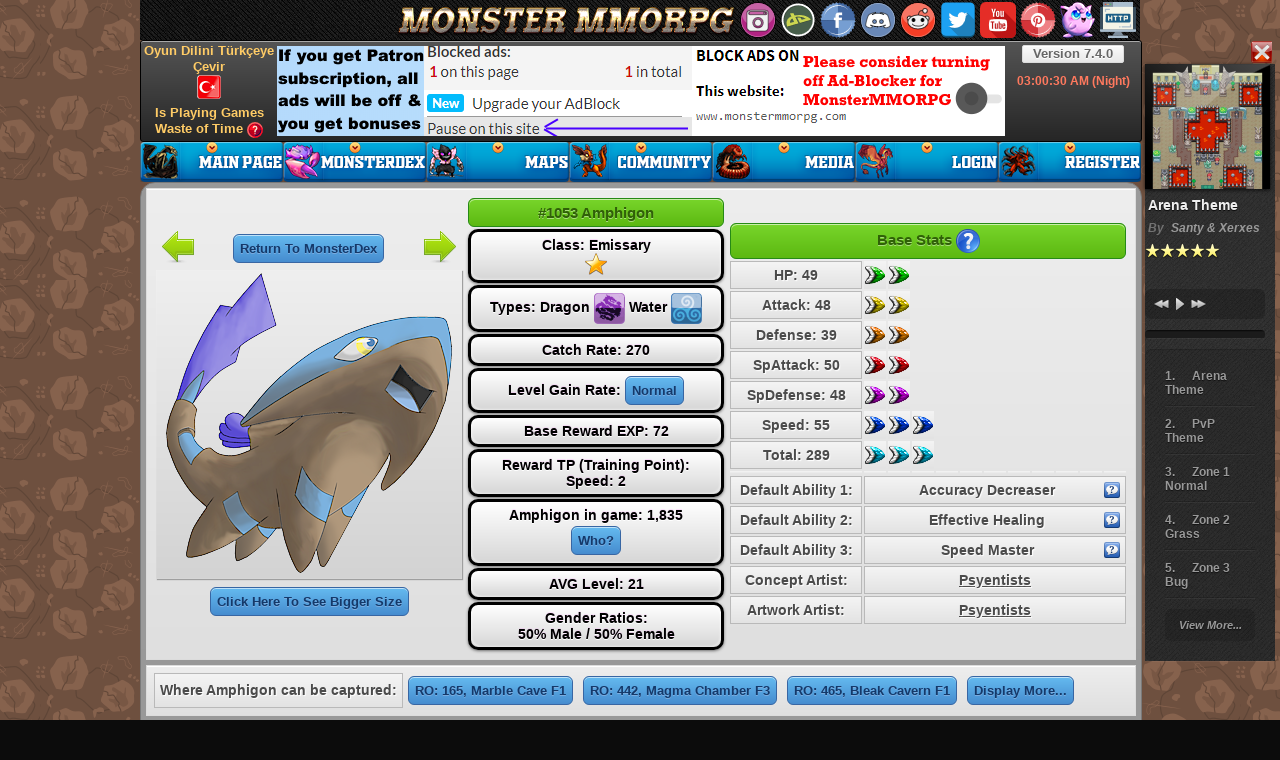

--- FILE ---
content_type: text/html; charset=utf-8
request_url: https://www.monstermmorpg.com/Amphigon-Monster-Dex-1053
body_size: 26534
content:
<!DOCTYPE html>
<html lang="en">
<!DOCTYPE html PUBLIC "-//W3C//DTD XHTML 1.0 Transitional//EN" "http://www.w3.org/TR/xhtml1/DTD/xhtml1-transitional.dtd">
<html xmlns="http://www.w3.org/1999/xhtml">
<head id="ctl00_Head1"><meta http-equiv="Content-Type" content="text/html; charset=utf-8" /><link rel="shortcut icon" type="image/x-icon" href="//static.monstermmorpg.com/favicons/favicon.ico?3"><link rel="icon" type="image/x-icon" href="//static.monstermmorpg.com/favicons/favicon.ico?3"><link rel="apple-touch-icon" sizes="57x57" href="//static.monstermmorpg.com/favicons/apple-touch-icon-57x57.webp"><link rel="apple-touch-icon" sizes="60x60" href="//static.monstermmorpg.com/favicons/apple-touch-icon-60x60.webp"><link rel="apple-touch-icon" sizes="72x72" href="//static.monstermmorpg.com/favicons/apple-touch-icon-72x72.webp"><link rel="apple-touch-icon" sizes="76x76" href="//static.monstermmorpg.com/favicons/apple-touch-icon-76x76.webp"><link rel="apple-touch-icon" sizes="114x114" href="//static.monstermmorpg.com/favicons/apple-touch-icon-114x114.webp"><link rel="apple-touch-icon" sizes="120x120" href="//static.monstermmorpg.com/favicons/apple-touch-icon-120x120.webp"><link rel="apple-touch-icon" sizes="144x144" href="//static.monstermmorpg.com/favicons/apple-touch-icon-144x144.webp"><link rel="apple-touch-icon" sizes="152x152" href="//static.monstermmorpg.com/favicons/apple-touch-icon-152x152.webp"><link rel="apple-touch-icon" sizes="180x180" href="//static.monstermmorpg.com/favicons/apple-touch-icon-180x180.webp"><link rel="icon" type="image/webp" sizes="32x32" href="//static.monstermmorpg.com/favicons/favicon-32x32.webp"><link rel="icon" type="image/webp" sizes="192x192" href="//static.monstermmorpg.com/favicons/android-chrome-192x192.webp"><link rel="icon" type="image/webp" sizes="16x16" href="//static.monstermmorpg.com/favicons/favicon-16x16.webp"><link rel="manifest" href="/favicons/site.webmanifest"><link rel="mask-icon" href="//static.monstermmorpg.com/favicons/safari-pinned-tab.svg" color="#490f1e"><meta name="msapplication-TileColor" content="#00aba9"><meta name="msapplication-config" content="//static.monstermmorpg.com/favicons/browserconfig.xml"><meta name="theme-color" content="#272727"><link href="/CSS/Styles?v=VLrt0xBlJT9QC8fZ31tyrN0r0J6UYtKQr41B37rVLoE1" rel="stylesheet"/>
<script src="/Scripts/MasterScripts?v=OzmxQtoL2VcLAGYi3_YSQHArTkvaJdsJ7sNcNM_bX501"></script>
<meta name="author" content="The MonsterMMORPG Company International" /><meta name="copy write" content="The MonsterMMORPG Company International" /><meta property="fb:app_id" content="499343016900436" /><meta property="og:site_name" content="Monster MMORPG" /><meta property="og:updated_time" content="2022-10-23T21:00:00" /><meta content="summary_large_image" name="twitter:card" /><meta content="monstermmorpg.com" name="twitter:domain" /><meta content="@MonsterMMORPG" name="twitter:site" /><meta content="@GozukaraFurkan" name="twitter:creator" /><meta property="og:type" content="game" />
<html lang="en-US">
<meta property="og:locale" content="en_US" />
<script type="text/javascript">
function disableMusic(PostData) {
jQuery.ajax({
type: "POST",
url: "/AutoCompleteName.asmx/SetMusicOpenOff",
data: '{"srValue":"' + PostData + '"}',
async: true,
contentType: "application/json; charset=utf-8",
dataType: "json",
success: function (data) {
location.reload();
}
});
}
</script>
<title>Monster 1053 Amphigon Dex: Evolution, Moves, Location, Stats</title>
<meta name="description" content="Monster Dex entry for #1053 Amphigon: transformations, stats, moves, location, type weaknesses, data, other forms and more!" />
<meta property="og:title" content="Monster 1053 Amphigon Dex: Evolution, Moves, Location, Stats" />
<meta property="og:type" content="game" />
<meta property="og:url" content="https://www.monstermmorpg.com/Amphigon-Monster-Dex-1053" />
<meta property="og:image" content="http://static.monstermmorpg.com/images/monsters-images-800-800/1053-Amphigon.png" />
<meta property="og:image:secure_url" content="https://static.monstermmorpg.com/images/monsters-images-800-800/1053-Amphigon.png" /> 
<meta property="og:description" content="Monster Dex entry for #1053 Amphigon: transformations, stats, moves, location, type weaknesses, data, other forms and more!" />
<link rel="canonical" href="https://www.monstermmorpg.com/Amphigon-Monster-Dex-1053"/>
<link href="CSS/MonsterDetails.css?3" rel="stylesheet" />
<script src="Scripts/MonsterDetails.js"></script>
<!-- Google tag (gtag.js) -->
<script async src="https://www.googletagmanager.com/gtag/js?id=G-JWZM6PCLQ1"></script>
<script>
window.dataLayer = window.dataLayer || [];
function gtag() { dataLayer.push(arguments); }
gtag('js', new Date());
gtag('config', 'G-JWZM6PCLQ1');
</script>
</head>
<body >
<form method="post" action="./Amphigon-Monster-Dex-1053" id="aspnetForm">
<div class="aspNetHidden">
<input type="hidden" name="__VIEWSTATEFIELDCOUNT" id="__VIEWSTATEFIELDCOUNT" value="7" />
<input type="hidden" name="__VIEWSTATE" id="__VIEWSTATE" value="nRWl3R0dUENBb7gDMZb2hGkWNrwG/1qT3lxRs1K0faHy/uKY1sEoY0bouBA30xpfSC6xWjy13gVb2EY2xSCQlsTfKhx/Qm7iyV/ksNtnee2FuJe7mTfPWCubMNe7jAyeE3bcgYiq0Nyj9WymuJ7JH+Pv7o0JJWBYUWr8kODrLmlAP9wExWu7dpn+sKdkQU0u/gzXfTK7NPkxftud0aJkMMfbb9bHNnQvt2o4pECnLK46r86DXylqatoBkoEdAkO8qCWSZgqz/kNiWFKZDCCwSsPX3Ncj8o6NMdLzGvU7R9WQ4ZJNhu57fQmAxVpUBZgLnTaN8+i+k9cVqMPR93hvgv9muQCfGUdcCStg0TwW7xm2airu5Ln/AqzwPyNiJBFi/lhEm5Kw9eXKptCTvxF4L2y8xItz2OStVoJeut81JQreDL+NtuBJtW3EZKFRByoiW6OKDtlgCsfu4eZKD/uVTtsFXvqIudWeZKXPmW6IHhTZO4fvLLmWkxSA40tJAeg7" />
<input type="hidden" name="__VIEWSTATE1" id="__VIEWSTATE1" value="WiS37s3IZxB98DouKQvORnyzGo/91ukfk77JuTLoca1/bs8tWye7Dr82r6jtTQmxaY/Ngyz5nx+MBU04oDHpjbGRXyLf4NRLJ++8YGJi7emCEU3U3HpkfnNYVtGQjSEPG+YQB3gargh+ScJqR0cXi6ikN7TZWaunaeS3RRd676ClCKa/UcGOXWYSGbmN8cSTF5z27KqDh9nX2JKaRXRJP6MBRKLlmcvzfH7pa4T2FpIs0/3K0VWOyo2C9pywUwaMhT2Yv158SQezlHGyYildZiAf+PiSsRHyClM/t7Z16dfVCfp9dbm9CTcI0nsziJDdIIzD3kUATH2uJ4AqkZ8gFGMBA/Ao+lPtxkkmU2CjBCCOyHP9NRvcFUSQeDyXYVLRN/7X4n8IyMXwJRjQvCVk8G9vaFE070QTrIGgs2sbSt2yndPyl2FVTIbqGVvFOmTp1DKgfndLCYiOS6B3WrxvG1lJ+gddKTfWhTs8BPxKJ9UKNSDGCICgFO7mS2mrkc8v" />
<input type="hidden" name="__VIEWSTATE2" id="__VIEWSTATE2" value="tAtDPLDxiCPWG70vu6/ze99hQIyGWv2jOk1VjbaQDM8+6y3dXZmWYws+npNEswOG8tAQMwattg2crtGbgVqrkUvIJYD+y8y1kCh4CAsar6RQ5j21XhkR20uYNO9/6H/NSlq5L5jsTlab6zXQFrPMKVzfvLGNfoVPMvG+VDJbCWnNL54L4If/SwCQXbdewyqJ6vlsPjwzSZeU8CdaAw1onP/meF8ZpObNOCSdvGDv52BLFLBVlJdxj/BksP3amWr9HzNfugkzJlr09O69URWoK7z56+r70QRxeEIPJcnJ+4ZU8ezSBcX6RuSZ3NF50ZUByCwTYGoK9St3E8qHGnH9iqNyAQTSNyxZ4TGha/49MTStqr+eKKOtTJ4wbS7xyyNcBMtIAqFH0dNPufSmjHhMY2RGYWsPxfVFQRyAxujePfTAwgdUVHIuwczAn1/sj7/7laZYtIu8lIXxxJdfBww76gMyhsavJeU/DXl/1A6FxRYfJQa2PEu0M6ICHND0N5lf" />
<input type="hidden" name="__VIEWSTATE3" id="__VIEWSTATE3" value="[base64]/[base64]/zn0YMcYrn4mKKzJZyd4BHaget/t1fWFS5n76H3CVjoDfKpmHUGTMfmrCk+XNBpal4eFRnOn8VoCXG" />
<input type="hidden" name="__VIEWSTATE4" id="__VIEWSTATE4" value="fVbBjqfnoAT/CG0iGV9ukDvlV4Qrjn12V131gRCYg1VqLUVUMT30z2L0Mu21ncYZoGMpudg7DdzzbEPjLWQ3wVb4c/buTUCm0p5MbP8Q8TmdxkF6VipN9qNkFUtBFquJj4lOLMKTCm+Jq/6OUEueAxkV2EUvaqQGxwB9vsC/3JKZdGOLeRuJ/TU1wOkYMS3T7U9Tu70F1r0XeAAHn2KY45LNz2K1Z19hZF4piXpIlzykoTIz611TlCCW+kRF89Xu3UXbwRbQ0VNbAWYjJNweuHtN3JPnJVhVzXaC6uFCxPDnQ13ZYa0btxLa4l3FqvqaOkF60xFdurZkbFpkSUvNQwl4yc6/jr91GCIzW3IsWhpNTzYtwNmiC8rlWNjeTIslQ+O4dSFghtf9vc4St4TgX05o/BH3Ec9WrqoT5P5CgefKvqZrC8poVxlXz27l/eh57JpF+peRBAjocYIHg4Jt4YjvXlQruYDMGMp+5AVDLqrC9LcF4Qe0f/+7Ijm38YuD" />
<input type="hidden" name="__VIEWSTATE5" id="__VIEWSTATE5" value="fjqzlS39K/SDYc0N8KD5rYJlrI8NZjLJaT5PRprT8fdRmfPsPuS8gatyFldJOQPlbIdvFOtpAw0rPRVWV3jfIG4jiOHB47Bfxwcb71rg6wQ65PwY45PNAIZVkyO3ZzS1HQwM0pgQx9zm1rcpNG0WvnQ43qmIQiLF3ZrUO3QIrjomwWv2fVQZWBo133X+q/gPPYPZoKlYWFiraPdTtktibjxvfXZl1UsHhUp/rdtiTvn2VuWf9+67iKo0M0mVB/Rh9nzT5jO+SPIOgG9queNymygOYxo63yz8PrdwMexByA25Okr5TzWkjqvMkip/Acw2UX/evxDQTeWTNRnZzoaWns5VAQ5vwpJKRaVW69+2EyifC/ydgm+ugCljFM4RuNnrPnLZi6Jq/tw0KLBmmv12lOWp4oZGcBDVmPfZ4CIQ0XnSIKCn+OghYgVkg4k4a42jAddjZ1jBJtWYAuTynOyoLp2hgKBCxP6DYVdUuI8Vf+7ShvEyqha3N4jrzleJ/2SH" />
<input type="hidden" name="__VIEWSTATE6" id="__VIEWSTATE6" value="797Wt1TlfACRX3UUvu+JxSgdCoacm3+QJ8rj0hh2jM4TvfueZrD+aNCmwTaerExRZNhA5o0Oq0OyDb9asIrlbQ==" />
</div>
<div id="topBarHeader" class="TopBarMasterPage" style="background: #D1D1D1 url(//static.monstermmorpg.com/images/HomePage/monster-mmorpg-top-header-pokemon-mmo-rpg-game.webp) no-repeat;">
<a class="tiptipCSS" title="Return to Homepage" href="//www.monstermmorpg.com"></a>
<div title="Close Music Player" style="z-index: -11; position: relative; cursor: pointer; display: inline-block; padding-top: 5px; margin-left: 1110px; width: 22px; height: 22px; background-image: url('//static.monstermmorpg.com/images/masterPage/CloseMusic.webp')"
onclick="disableMusic('1');">
</div>
<div id="MainRight" style="z-index: -11; position: relative; display: block; margin-left: 1005px; width: 130px; margin-top: -26px;"></div>
<div id="IconSet" style="position: absolute; top: 2px; left: 600px; width: 400px; height: 36px;">
<a id="Instagram" href="https://www.instagram.com/monster_mmorpg/" rel="nofollow" target="_blank" title="Official Instagram page of MonsterMMORPG game<hr/>You can follow special events and announcements<hr/>Make sure to follow"></a>
<a id="DeviantArtIcon" href="https://www.deviantart.com/monstermmorpg" rel="nofollow" target="_blank" title="Official DeviantArt page of MonsterMMORPG game<hr/>You can follow special events and announcements<hr/>Make sure to follow"></a>
<a id="FbIcon" href="https://www.facebook.com/MonsterMMORPG" rel="nofollow" target="_blank" title="Official Facebook page of MonsterMMORPG game<hr/>You can follow special events and announcements<hr/>Make sure to follow"></a>
<a id="DiscordIcon" href="https://discord.gg/Z5An7VY" rel="nofollow" target="_blank" title="Please join the official Discord channel of our game for chatting and getting important information about the game<hr/>Moreover, you can directly ask questions to the developer"></a>
<a id="RedditIcon" href="https://www.reddit.com/r/MonsterMMORPG/" rel="nofollow" target="_blank" title="Official Reddit platform of MonsterMMORPG game<hr/>You can follow special events and announcements<hr/>Make sure to follow"></a>
<a id="twitterIcon" href="https://twitter.com/MonsterMMORPG" rel="nofollow" target="_blank" title="Official Twitter page of MonsterMMORPG game<hr/>You can follow special events and announcements<hr/>Make sure to follow"></a>
<a id="youtubeIcon" href="https://www.youtube.com/MonsterMMORPG" rel="nofollow" target="_blank" title="Official Youtube channel of MonsterMMORPG game<hr/>Please watch videos to learn many special and perhaps hidden tricks about the game<hr/>Make sure to follow"></a>
<a id="pinterestIcon" href="https://www.pinterest.com/MonsterMMORPG/" rel="nofollow" target="_blank" title="Official Pinterest page of MonsterMMORPG game<hr/>You can follow special events and announcements<hr/>Make sure to follow"></a>
<a id="PokemonPetsIcon" href="https://www.pokemonpets.com" rel="nofollow" target="_blank" title="Try Awesome Pokemon Pets Game As Well<hr/>PokemonPets is a free to play fan made web based Pokemon MMORPG game"></a>
<a id="HTTPHeadIcon" href="/ChangeHTTPS.aspx" rel="nofollow" title="Change Connection Protocol to HTTP (Currently HTTPS)<hr/>HTTP is the classical old school protocol<hr/>Use HTTP protocol when HTTPS is not working very good for you or when it is working slow"></a>
</div>
</div>
<div id="NAV" class="MenuBarMasterPage">
<ul id="mainMenuYes" class="mainMenuYes sf-menu">
<li class="current width3min">
<a class="m_home_page_en_not_logged_in" title="Return to Homepage" href="//www.monstermmorpg.com">
<span></span>
</a>
<div class="sf-mega">
<div class="sf-mega-section">
<ul>
<li class="menuitem">
<a href="/ChangeHTTPS.aspx" title="If you are not able to play the game on the HTTPS protocol, you can still play the game on the old school classic HTTP protocol.<hr/>HTTP protocol is faster and lightweight">
<img src="//static.monstermmorpg.com/images/HomePage/http_icon.webp" />
Play the Game on HTTP<hr style="margin:5px;"/>If You have Problems With HTTPS Play with HTTP. Moreover, HTTP is Faster    </a>
</li>
</ul>
</div>
<div class="sf-mega-section">
<ul>
<li class="menuitem">
<a href="/ChangeLanguage.aspx" title="Oyun Dilini Türkçeye Çevir<hr/>Oyunumuz Türkçe ve İngilizce Dilllerini Desteklemektedir">
<img src="//static.monstermmorpg.com/images/HomePage/en_change_lang_icon.webp" />
Oyun Dilini Türkçeye Çevir   </a>
</li>
</ul>
</div>
</div>
</li>
<li class="wdith3col">
<a class="m_pokedex_en_not_logged_in" href="/MonsterDex" title="All Monsters List<hr/>Where to Catch Monsters<hr/>How to Transform Monsters<hr/>Monsters' Details<hr/>Which Monster Learns Which Attack">
<span></span>
</a>
<div class="sf-mega">
<div class="sf-mega-section">
<ul>
<li class="menuitem">
<a href="/MonsterDex" title="All Monsters List<hr/>Where to Catch Monsters<hr/>How to Transform Monsters<hr/>Monsters' Details<hr/>Which Monster Learns Which Attack">
<img src="//static.monstermmorpg.com/images/HomePage/monster_dex_icon.webp" />
MonsterDex                                                                                                     
</a>
</li>
<li class="menuitem">
<a href="/How-To-Play" title="How to Play The Game">
<img src="//static.monstermmorpg.com/images/HomePage/how_to_play_icon.webp" />
How to Play The Game                                                                                                          
</a>
</li>
<li class="menuitem">
<a href="/Natures" title="All Natures in Monster MMORPG Game<hr/>List of Monster Natures">
<img src="//static.monstermmorpg.com/images/HomePage/natures_list_icon.webp" />
All Natures List                                                                                                               
</a>
</li>
</ul>
</div>
<div class="sf-mega-section">
<ul>
<li class="menuitem">
<a href="/Stat-Calculator" title="Calculate Any Monster's stats with any custom Abilities, Natures, TP values, UV values, Held Item, etc.<hr/>Very detailed Monster stats calculator tool">
<img src="//static.monstermmorpg.com/images/HomePage/stat_calculator_icon.webp" />
Stat Calculator Tool                                                                                                            
</a>
</li>
<li class="menuitem">
<a href="/Monsters" title="List of all Monsters in Monster MMORPG Game can be seen with bigger thumbnail artworks<hr/>Lots of detailed filtering options are also available">
<img src="//static.monstermmorpg.com/images/HomePage/all_monsters_icon.webp" />
All Monsters List                                                                                            
</a>
</li>
<li class="menuitem">
<a href="/Abilities" title="All Abilities in Monster MMORPG Game<hr/>List of All Monsters Abilities">
<img src="//static.monstermmorpg.com/images/HomePage/abilities_list_icon.webp" />
All Abilities List                                                                                                    
</a>
</li>
</ul>
</div>
<div class="sf-mega-section">
<ul>
<li class="menuitem">
<a href="/Type-Chart" title="Damage Type Chart According to The Types<hr/>Monster Type Chart">
<img src="//static.monstermmorpg.com/images/HomePage/type_chart.webp" />
Damage Ratios According to Types  </a>
</li>
<li class="menuitem">
<a href="/Monster-Moves" title="All Attack Moves in Monster MMORPG Game<hr/>Monster Moves<hr/>List of Monster Attacks">
<img src="//static.monstermmorpg.com/images/HomePage/attack_list_icon_v2.webp" />
Monster Moves List
</a>
</li>
</ul>
</div>
</div>
</li>
<li class="wdith2col">
<a class="m_maps_en_not_logged_in" href="/Maps" title="Monster MMORPG Game Maps<hr/>Detailed Information About Maps<hr/>Which Monster Appear At Which Maps<hr/>Monster Appear Ratio<hr/>How Much EXP and Gold Can Be Earned From Each Map, etc.">
<span></span>
</a>
<div class="sf-mega">
<div class="sf-mega-section">
<ul>
<li class="menuitem">
<a href="/Maps" title="Monster MMORPG Game Maps<hr/>Detailed Information About Maps<hr/>Which Monster Appear At Which Maps<hr/>Monster Appear Ratio<hr/>How Much EXP and Gold Can Be Earned From Each Map, etc.">
<img src="//static.monstermmorpg.com/images/HomePage/game_maps_icon.webp" />
List of Game Maps and Game Zones
</a>
</li>
<li class="menuitem">
<a href="/Game-Maps" title="Search for any map that you are looking for with using advanced searching filters<hr/>Displayed map information: Average Level, EXP and Gold, class by class Monster counts">
<img src="//static.monstermmorpg.com/images/HomePage/search_map_icon.webp" />
Searching Maps - Which Monster is Where</a>
</li>
</ul>
</div>
<div class="sf-mega-section">
<ul>
<li class="menuitem">
<a href="/How-To-Play" title="How to Play The Game">
<img src="//static.monstermmorpg.com/images/HomePage/how_to_play_icon.webp" />
How to Play The Game                                                                                                            
</a>
</li>
<li class="menuitem">
<a rel="nofollow" target="_blank" href="https://forum.monstermmorpg.com/Forum-FAQ" title="Frequently Asked Questions<hr/>Please read all the threads carefully">
<img src="//static.monstermmorpg.com/images/HomePage/info_icon_v2.webp" />
Frequently Asked Questions (FAQ)  
</a>
</li>
</ul>
</div>
</div>
</li>
<li class="wdith2col">
<a class="m_community_en_not_logged_in" title="Official Community Pages of Monster MMORPG Listed Under This Menu Button<hr/>Click to go to the official game forum of MonsterMMORPG<hr/>The forum is a great source for learning information and tricks about the game<hr/>You can also ask your questions and participate in the discussions"
href="/Forum">
<span></span>
</a>
<div class="sf-mega">
<div class="sf-mega-section">
<ul>
<li class="menuitem">
<a rel="nofollow" href="https://forum.monstermmorpg.com" target="_blank" title="The official game forum of Monster MMORPG is a great source for learning information and tricks about the game<hr/>You can also ask your questions and participate in the discussions">
<img src="//static.monstermmorpg.com/images/HomePage/forum_icon.webp" />
Official Game Forum of Monster MMORPG
</a>
</li>
<li class="menuitem">
<a href="https://discord.gg/Z5An7VY" rel="nofollow" target="_blank" title="Please join the official Discord channel of our game for chatting and getting important information about the game<hr/>Moreover, you can directly ask questions to the developer">
<img src="//static.monstermmorpg.com/images/HomePage/discord_icon.webp" />
Official Discord Channel of MonsterMMORPG Game
</a>
</li>
<li class="menuitem">
<a href="https://www.reddit.com/r/MonsterMMORPG/" rel="nofollow" target="_blank" title="Official Reddit platform of MonsterMMORPG game<hr/>You can follow special events and announcements<hr/>Make sure to follow">
<img src="//static.monstermmorpg.com/images/HomePage/reddit_icon.webp" />
Official Reddit Platform of MonsterMMORPG Game
</a>
</li>
<li class="menuitem">
<a href="https://www.deviantart.com/monstermmorpg" rel="nofollow" target="_blank" title="Official DeviantArt page of MonsterMMORPG game<hr/>You can follow special events and announcements<hr/>Make sure to follow">
<img src="//static.monstermmorpg.com/images/HomePage/deviantart_icon.webp" />
Official DeviantArt Page of MonsterMMORPG Game
</a>
</li>
<li class="menuitem">
<a href="https://www.youtube.com/MonsterMMORPG" rel="nofollow" target="_blank" title="Official Youtube channel of MonsterMMORPG game<hr/>Please watch videos to learn many special and perhaps hidden tricks about the game<hr/>Make sure to follow">
<img src="//static.monstermmorpg.com/images/HomePage/youtube_icon.webp" />
Official Youtube Channel of MonsterMMORPG Game
</a>
</li>
</ul>
</div>
<div class="sf-mega-section">
<ul>
<li class="menuitem">
<a href="https://www.facebook.com/MonsterMMORPG" rel="nofollow" target="_blank" title="Official Facebook page of MonsterMMORPG game<hr/>You can follow special events and announcements<hr/>Make sure to follow">
<img src="//static.monstermmorpg.com/images/HomePage/facebook_icon.webp" />
Official Facebook Page of MonsterMMORPG Game
</a>
</li>
<li class="menuitem">
<a href="https://twitter.com/MonsterMMORPG" rel="nofollow" target="_blank" title="Official Twitter page of MonsterMMORPG game<hr/>You can follow special events and announcements<hr/>Make sure to follow">
<img src="//static.monstermmorpg.com/images/HomePage/twitter_icon.webp" />
Official Twitter Page of MonsterMMORPG Game
</a>
</li>
<li class="menuitem">
<a href="https://www.instagram.com/monster_mmorpg/" rel="nofollow" target="_blank" title="Official Instagram page of MonsterMMORPG game<hr/>You can follow special events and announcements<hr/>Make sure to follow">
<img src="//static.monstermmorpg.com/images/HomePage/instagram_icon.webp" />
Official Instagram Page of MonsterMMORPG Game
</a>
</li>
<li class="menuitem">
<a href="https://www.pinterest.com/MonsterMMORPG/" rel="nofollow" target="_blank" title="Official Pinterest page of MonsterMMORPG game<hr/>You can follow special events and announcements<hr/>Make sure to follow">
<img src="//static.monstermmorpg.com/images/HomePage/pinterest_icon.webp" />
Official Pinterest Page of MonsterMMORPG Game
</a>
</li>
</ul>
</div>
</div>
</li>
<li class="wdith3col">
<a class="m_media_en_not_logged_in" href="/Media" title="Monster MMORPG Media<hr/>Gameplay Videos<hr/>Game Screenshots<hr/>Game Banners<hr/>How To Play The Game">
<span></span>
</a>
<div class="sf-mega">
<div class="sf-mega-section">
<ul>
<li class="menuitem">
<a href="/Videos" title="Gameplay Videos<hr/>Learn How To Play The Game">
<img src="//static.monstermmorpg.com/images/HomePage/game_videos_icon.webp" />
Gameplay Videos                                                                                                                
</a>
</li>
<li class="menuitem">
<a href="/How-To-Play" title="How to Play The Game">
<img src="//static.monstermmorpg.com/images/HomePage/how_to_play_icon.webp" />
How to Play The Game                                                                                                          
</a>
</li>
<li class="menuitem">
<a rel="nofollow" target="_blank" href="https://forum.monstermmorpg.com/Forum-FAQ" title="Frequently Asked Questions<hr/>Please read all the threads carefully">
<img src="//static.monstermmorpg.com/images/HomePage/faq_icon.webp" />
Frequently Asked Questions (FAQ)  
</a>
</li>
</ul>
</div>
<div class="sf-mega-section">
<ul>
<li class="menuitem">
<a href="/Screenshots" title="Recent Gameplay Screenshots">
<img src="//static.monstermmorpg.com/images/HomePage/game_screen_shots.webp" />
Gameplay Screenshots   
</a>
</li>
<li class="menuitem">
<a href="/Wallpapers" title="Full HD 1080p Game Wallpapers of MonsterMMORPG Game">
<img src="//static.monstermmorpg.com/images/HomePage/game_wall_papers.webp" />
Game Wallpapers                                                                                                                  
</a>
</li>
</ul>
</div>
<div class="sf-mega-section">
<ul>
<li class="menuitem">
<a href="/Avatars" title="Awesome Quality Game Avatars of MonsterMMORPG Game<hr/>Profile Pictures">
<img src="//static.monstermmorpg.com/images/HomePage/game_avatars.webp" />
Profile Avatars                                                                                                              
</a>
</li>
<li class="menuitem">
<a href="/Banners" title="MonsterMMORPG Game Banners<hr/>You can use for free">
<img src="//static.monstermmorpg.com/images/HomePage/game_banners.webp" />
Game Banners                                                                                                                 
</a>
</li>
</ul>
</div>
</div>
</li>
<li class="wdith3col">
<a class="m_login_en_not_logged_in" title="You have to Login For Accessing All Features and Playing the Game<hr/>Registration and playing the game is totally free"
href="/Login">
<span></span>
</a>
<div class="sf-mega">
<div class="sf-mega-section">
<ul>
<li class="menuitem">
<a href="/Rules" title="Must Read and Follow General Game Rules">
<img src="//static.monstermmorpg.com/images/HomePage/game_rules.webp" />
Game Rules You Have to Follow                               
</a>
</li>
</ul>
</div>
<div class="sf-mega-section">
<ul>
<li class="menuitem">
<a rel="nofollow" href="https://www.pokemonpets.com" target="_blank" title="Try Awesome Pokemon Pets Game As Well<hr/>PokemonPets is a free to play fan made web based Pokemon MMORPG game">
<img src="//static.monstermmorpg.com/images/HomePage/try_pokemon_pets_icon.webp" />
Try PokemonPets Game   </a>
</li>
</ul>
</div>
<div class="sf-mega-section">
<ul>
<li class="menuitem">
<a href="/Login" title="You have to Login For Accessing All Features and Playing the Game<hr/>Registration and playing the game is totally free">
<img src="//static.monstermmorpg.com/images/HomePage/login_icon.webp" />
Login to The Game    </a>
</li>
<li class="menuitem">
<a href="/GameVersions.aspx" title="You can see the entire history of updates/patches ever made to the Monster MMORPG game on this page.">
<img src="//static.monstermmorpg.com/images/HomePage/game_version_icon.webp" />
Game Updates / Versions    </a>
</li>
</ul>
</div>
</div>
</li>
<li class="wdith3col">
<a class="m_register_en_not_logged_in" title="Join Fantastic Adventure of MonsterMMORPG Game Now<hr/>Free To Register<hr/>Free To Play<hr/>Instant Activation<hr/>Play to Win<hr/>Pokemon Style Massively Multiplayer Online Role Playing Game Monster MMORPG"
href="/Register">
<span></span>
</a>
<div class="sf-mega">
<div class="sf-mega-section">
<ul>
<li class="menuitem">
<a href="/GameVersions.aspx" title="You can see the entire history of updates/patches ever made to the Monster MMORPG game on this page.">
<img src="//static.monstermmorpg.com/images/HomePage/game_version_icon.webp" />
Game Updates / Versions    </a>
</li>
<li class="menuitem">
<a rel="nofollow" href="https://www.pokemonpets.com" target="_blank" title="Try Awesome Pokemon Pets Game As Well<hr/>PokemonPets is a free to play fan made web based Pokemon MMORPG game">
<img src="//static.monstermmorpg.com/images/HomePage/try_pokemon_pets_icon.webp" />
Try PokemonPets Game   </a>
</li>
</ul>
</div>
<div class="sf-mega-section">
<ul>
<li class="menuitem">
<a href="/Rules" title="Must Read and Follow General Game Rules">
<img src="//static.monstermmorpg.com/images/HomePage/game_rules.webp" />
Game Rules You Have to Follow                               
</a>
</li>
</ul>
</div>
<div class="sf-mega-section">
<ul>
<li class="menuitem">
<a href="/Register" title="Join Fantastic Adventure of MonsterMMORPG Game Now<hr/>Free To Register<hr/>Free To Play<hr/>Instant Activation<hr/>Play to Win<hr/>Pokemon Style Massively Multiplayer Online Role Playing Game Monster MMORPG">
<img src="//static.monstermmorpg.com/images/HomePage/register_icon.webp" />
Register The Game                               
</a>
</li>
</ul>
</div>
</div>
</li>
</ul>
</div>
<div class="ShortCutsMasterPage">
<div style="position: absolute; left: 881px; top: 4px; height: 16px; font-size: 13px; line-height: 16px; width: 100px; text-align: center;"
class="NiceText">
<a class="tiptipCSS" target="_blank" title="Version 7.4.0 Update / Patch / Changes Logs - Click to Read" rel="nofollow" href="https://forum.monstermmorpg.com/Thread-Version-7-4-0">Version 7.4.0</a>
</div>
<div class="tiptipCSS" title="Time of days are like below<hr/>Between 3 AM and 10 AM is Morning<hr/>Between 10 AM and 18 PM is Day<hr/>Between 18 PM and 3 AM is Night<hr/>Between 17 PM and 18 PM is Evening" style="position: absolute; color: #FF795E; left: 864px; top: 32px; height: 16px; font-size: 12px; line-height: 16px; width: 136px; text-align: center; font-weight: bold; cursor: help;">
<span id="clockSpan">
03:00</span><span id="ctl00_lblTime"> AM (Night)</span>
</div>
<div style="position: absolute; left: 864px; top: 48px; height: 16px; font-size: 13px; line-height: 16px; width: 136px; text-align: center;"
class="NiceGreenText">
<span id="ctl00_lblLoggedUserName"></span>
</div>
<div style="position: absolute; left: 864px; top: 65px; height: 32px; font-size: 13px; line-height: 16px; width: 136px; text-align: center;">
<span id="ctl00_lblNewMessages"></span>
</div>
<div style="position: absolute; left: 0; top: 2px; height: 60px; font-size: 13px; line-height: 16px; width: 136px; text-align: center;">
<a class="linkMsg tiptipCSS" title="Oyun Dilini Türkçeye Çevir<hr/>Oyunumuz Türkçe ve İngilizce Dilllerini Desteklemektedir" href="ChangeLanguage.aspx">Oyun Dilini Türkçeye Çevir
<br />
<img style="vertical-align: middle;" src="//static.monstermmorpg.com/images/HomePage/en_change_lang_icon_24.webp"></a>
</div>
<div style="position: absolute; left: 0; top: 64px; height: 32px; font-size: 13px; line-height: 16px; width: 136px; text-align: center;">
<a class="linkMsg tiptipCSS" title="Oyun Oynamak Boş İş Midir?<hr/>Daha fazla öğrenmek için tıkla." href="PlayingGames.aspx">Is Playing Games Waste of Time
<img style="vertical-align: middle;" src="//static.monstermmorpg.com/images/HomePage/question_16.webp"></a>
</div>
<div style="position: absolute; top: 5px; left: 136px; height: 90px; width: 728px; overflow: hidden;" class="info_7_2_8">
<script async src="//pagead2.googlesyndication.com/pagead/js/adsbygoogle.js"></script>
<!-- main_728x90 -->
<ins class="adsbygoogle"
style="display:inline-block;width:728px;height:90px"
data-ad-client="ca-pub-7389674777717147"
data-ad-slot="8744711233"></ins>
<script>
(adsbygoogle = window.adsbygoogle || []).push({});
</script>
</div>
</div>
<div id="ContentMasterPage" class="ContentMasterPage" style=" height:9000px; ">
<div class="SectionDivs NiceBg">
<table class="Width100">
<tr>
<td style="width: 310px; text-align: center;">
<table class="Width100">
<tr>
<td class="NoEffectLink">
<a title="#1052 Poultrygeist" href="Poultrygeist-Monster-Dex-1052"><img src="//static.monstermmorpg.com/images/monster-details/icon-left-arrow-32-32.webp" /></a>
</td>
<td>
<a href="MonsterDex" class="ClickButton">
Return To MonsterDex</a>
</td>
<td class="NoEffectLink">
<a title="#1054 Paleogon" href="Paleogon-Monster-Dex-1054"><img src="//static.monstermmorpg.com/images/monster-details/icon-right-arrow-32-32.webp" /></a>
</td>
</tr>
</table>
<div class="InlineBlock">
<div class="MonsterImageBG">
<img src="//static.monstermmorpg.com/images/monsters-images-300-300/1053-Amphigon.webp"/>
</div>
</div>
<div class="InlineBlock">
<a href="Monster-Picture.aspx?Monster=Amphigon" onclick="newwindow=window.open('Monster-Picture.aspx?Monster=Amphigon','mywindow','width=500px,height=500px,toolbar=1,resizable=1,scrollbars=1,location=1');if (window.focus) {newwindow.focus()} return false;" class="ClickButton">
Click Here To See Bigger Size</a>
</div>
</td>
<td>
<table class="Features">
<tr>
<td class="MonsterName"><h1>#1053
Amphigon</h1>
</td>
</tr>
<tr>
<td>Class:
Emissary
<br />
<img src="//static.monstermmorpg.com/images/backgrounds/PowerStar22.webp" title="Power Level: 1" />
</td>
</tr>
<tr>
<td>
Types: 
<div class="InlineBlock">
<span class="InlineBlock">
Dragon</span>
<img src="//static.monstermmorpg.com/images/monster-details/dragon.webp" />
</div>
<div class="InlineBlock">
<span class="InlineBlock">
Water</span>
<img src="//static.monstermmorpg.com/images/monster-details/water.webp" />
</div>
</td>
</tr>
<tr>
<td>
Catch Rate: 
270
</td>
</tr>
<tr>
<td>
Level Gain Rate: 
<a rel="nofollow" target="_blank" href="RequiredExpPerLevel.aspx?ExpGroup=Normal&Monster=Amphigon" onclick="newwindow=window.open('RequiredExpPerLevel.aspx?ExpGroup=Normal&Monster=Amphigon','mywindow','width=810px,height=710px,toolbar=1,resizable=1,scrollbars=1,location=1');if (window.focus) {newwindow.focus()} return false;"
class="ClickButton Margin0">
Normal</a>
</td>
</tr>
<tr>
<td>
Base Reward EXP: 
72
</td>
</tr>
<tr>
<td>
Reward TP (Training Point): 
Speed: 2
</td>
</tr>
<tr>
<td>
Amphigon in game: 
1,835
<a class="ClickButton" rel="nofollow" href="SearchPlayer.aspx?PokemonId=1053" target="_blank">Who?</a>
</td>
</tr>
<tr>
<td>
AVG Level: 
21
</td>
</tr>
<tr>
<td>
Gender Ratios: <br />
50% Male / 50% Female
</td>
</tr>
</table>
</td>
<td>
<table class="StatPoints">
<tr>
<td class="MonsterStats" colspan="12">
<h2>Base Stats 
<img onclick="return fcAlert('Important notice! Monster Amphigon is a fictional character of humans.<hr/>There is no deity, god, or creator but Almighty Allah.<hr/>All Monster are made up by humans based on real animals or existing objects.<hr/>Games are for only fun time and do never put any spiritual/religional or deity meaning into them!<hr/>Never pass your necessary jobs and duties due to gameplaying!<hr/>Moreover, there is no such thing as random evolution. However, there can be evolution programmed by Almighty Creator Allah.','Important Notice','Green')" title="Important notice! Monster Amphigon is a fictional character of humans.<br/>There is no deity, god, or creator but Almighty Allah.<br/>All Monster are made up by humans based on real animals or existing objects.<br/>Games are for only fun time and do never put any spiritual/religional or deity meaning into them!<br/>Never pass your necessary jobs and duties due to gameplaying!<br/>Moreover, there is no such thing as random evolution. However, there can be evolution programmed by Almighty Creator Allah." src="//static.monstermmorpg.com/images/monster-details/Question24px.webp" width="24px" height="24px" />
</h2>
</td>
</tr>
<tr>
<td>
HP:
49
</td>
<td class="StatsTd">
<img src="//static.monstermmorpg.com/images/monster-details/Hp.webp" />
</td>
<td class="StatsTd">
<img src="//static.monstermmorpg.com/images/monster-details/Hp.webp" />
</td>
</tr>
<tr>
<td>
Attack:
48
</td>
<td class="StatsTd">
<img src="//static.monstermmorpg.com/images/monster-details/Attack.webp" />
</td>
<td class="StatsTd">
<img src="//static.monstermmorpg.com/images/monster-details/Attack.webp" />
</td>
</tr>
<tr>
<td>
Defense:
39
</td>
<td class="StatsTd">
<img src="//static.monstermmorpg.com/images/monster-details/Defense.webp" />
</td>
<td class="StatsTd">
<img src="//static.monstermmorpg.com/images/monster-details/Defense.webp" />
</td>
</tr>
<tr>
<td>
SpAttack:
50
</td>
<td class="StatsTd">
<img src="//static.monstermmorpg.com/images/monster-details/SpAttack.webp" />
</td>
<td class="StatsTd">
<img src="//static.monstermmorpg.com/images/monster-details/SpAttack.webp" />
</td>
</tr>
<tr>
<td>
SpDefense:
48
</td>
<td class="StatsTd">
<img src="//static.monstermmorpg.com/images/monster-details/SpDefense.webp" />
</td>
<td class="StatsTd">
<img src="//static.monstermmorpg.com/images/monster-details/SpDefense.webp" />
</td>
</tr>
<tr>
<td>
Speed:
55
</td>
<td class="StatsTd">
<img src="//static.monstermmorpg.com/images/monster-details/Speed.webp" />
</td>
<td class="StatsTd">
<img src="//static.monstermmorpg.com/images/monster-details/Speed.webp" />
</td>
<td class="StatsTd">
<img src="//static.monstermmorpg.com/images/monster-details/Speed.webp" />
</td>
</tr>
<tr>
<td>
Total:
289
</td>
<td class="StatsTd">
<img src="//static.monstermmorpg.com/images/monster-details/MonsterTotalStats.webp" />
</td>
<td class="StatsTd">
<img src="//static.monstermmorpg.com/images/monster-details/MonsterTotalStats.webp" />
</td>
<td class="StatsTd">
<img src="//static.monstermmorpg.com/images/monster-details/MonsterTotalStats.webp" />
</td>
</tr>
<tr>
<td class="StatsTd"></td>
<td class="StatsTd" style="width:20px; height:1px;">
</td>
<td class="StatsTd" style="width:20px; height:1px;">
</td>
<td class="StatsTd" style="width:20px; height:1px;">
</td>
<td class="StatsTd" style="width:20px; height:1px;">
</td>
<td class="StatsTd" style="width:20px; height:1px;">
</td>
<td class="StatsTd" style="width:20px; height:1px;">
</td>
<td class="StatsTd" style="width:20px; height:1px;">
</td>
<td class="StatsTd" style="width:20px; height:1px;">
</td>
<td class="StatsTd" style="width:20px; height:1px;">
</td>
<td class="StatsTd" style="width:20px; height:1px;">
</td>
<td class="StatsTd" style="width:20px; height:1px;">
</td>
</tr>
<tr>
<td colspan="1">
Default Ability 
1:
</td>
<td colspan="11">
Accuracy Decreaser
<div class="SmallToolTipIcon" title="Accuracy Decreaser<hr/>Decreases the opponent's Accuracy stat by 15%."></div>
</td>
</tr>
<tr>
<td colspan="1">
Default Ability 
2:
</td>
<td colspan="11">
Effective Healing
<div class="SmallToolTipIcon" title="Effective Healing<hr/>Increases the effectiveness of usable healing items by 100% and the effectiveness of held items by 50%."></div>
</td>
</tr>
<tr>
<td colspan="1">
Default Ability 
3:
</td>
<td colspan="11">
Speed Master
<div class="SmallToolTipIcon" title="Speed Master<hr/>Increases the Monster's Speed stat by 30%."></div>
</td>
</tr>
<tr>
<td colspan="1">
Concept Artist: 
</td>
<td colspan="11">
<a rel="nofollow" target="_blank" href="https://www.deviantart.com/Psyentists/about#about">
Psyentists</a>
</td>
</tr>
<tr>
<td colspan="1">
Artwork Artist: 
</td>
<td colspan="11">
<a rel="nofollow" target="_blank" href="https://www.deviantart.com/Psyentists/about#about">
Psyentists</a>
</td>
</tr>
</table>
</td>
</tr>
</table>
</div>
<div class="SectionDivs NiceBg">
<table>
<tr>
<td class="RegularTd">
<h2> Where Amphigon can be captured: </h2>
</td>
<td>
<a target="_blank" title="Route Order(RO): 165, Route Name: Marble Cave F1 - Click To See Detailed" href="Maps-Marble-Cave-F1" class="ClickButton">
RO: 165, Marble Cave F1</a>
<a target="_blank" title="Route Order(RO): 442, Route Name: Magma Chamber F3 - Click To See Detailed" href="Maps-Magma-Chamber-F3" class="ClickButton">
RO: 442, Magma Chamber F3</a>
<a target="_blank" title="Route Order(RO): 465, Route Name: Bleak Cavern F1 - Click To See Detailed" href="Maps-Bleak-Cavern-F1" class="ClickButton">
RO: 465, Bleak Cavern F1</a>
<a target="_blank" href="Game-Maps-Monster-Amphigon" class="ClickButton">
Display More...</a>
</td>
</tr>
</table>
</div>
<div class="NiceBg" style="width: 120px; height: 90px; margin: auto; padding: 2px; margin-left: 2px; display: inline-block;">
</div>
<div class="NiceBg" style="width: 728px; height: 90px; margin: auto; padding: 2px; margin-left: 1px; display: inline-block;">
<script async src="//pagead2.googlesyndication.com/pagead/js/adsbygoogle.js"></script>
<!-- main_728x90 -->
<ins class="adsbygoogle"
style="display:inline-block;width:728px;height:90px"
data-ad-client="ca-pub-7389674777717147"
data-ad-slot="8744711233"></ins>
<script>
(adsbygoogle = window.adsbygoogle || []).push({});
</script>
</div>
<div class="NiceBg" style="width: 120px; height: 90px; margin: auto; padding: 2px; margin-left: 1px; display: inline-block;">
</div>
<div class="SectionDivs NiceBg">
<table class="StatPoints Width100">
<tr>
<td class="MonsterStats" colspan="9">
<h2> Amphigon's elemental sensitivity to the enemy attacks:</h2>
</td>
</tr>
<tr>
<td style="text-align: left;">
<img title="Type: Bug" src="//static.monstermmorpg.com/images/monster-details/Bug.webp" />
:
50%
</td>
<td style="text-align: left;">
<img title="Type: Dark" src="//static.monstermmorpg.com/images/monster-details/Dark.webp" />
:
100%
</td>
<td style="text-align: left;">
<img title="Type: Dragon" src="//static.monstermmorpg.com/images/monster-details/Dragon.webp" />
:
200%
</td>
<td style="text-align: left;">
<img title="Type: Electric" src="//static.monstermmorpg.com/images/monster-details/Electric.webp" />
:
100%
</td>
<td style="text-align: left;">
<img title="Type: Fighting" src="//static.monstermmorpg.com/images/monster-details/Fighting.webp" />
:
100%
</td>
<td style="text-align: left;">
<img title="Type: Fire" src="//static.monstermmorpg.com/images/monster-details/Fire.webp" />
:
25%
</td>
<td style="text-align: left;">
<img title="Type: Flying" src="//static.monstermmorpg.com/images/monster-details/Flying.webp" />
:
100%
</td>
<td style="text-align: left;">
<img title="Type: Ghost" src="//static.monstermmorpg.com/images/monster-details/Ghost.webp" />
:
100%
</td>
<td style="text-align: left;">
<img title="Type: Grass" src="//static.monstermmorpg.com/images/monster-details/Grass.webp" />
:
100%
</td>
</tr>
<tr>
<td style="text-align: left;">
<img title="Type: Ground" src="//static.monstermmorpg.com/images/monster-details/Ground.webp" />
:
100%
</td>
<td style="text-align: left;">
<img title="Type: Ice" src="//static.monstermmorpg.com/images/monster-details/Ice.webp" />
:
100%
</td>
<td style="text-align: left;">
<img title="Type: Light" src="//static.monstermmorpg.com/images/monster-details/Light.webp" />
:
200%
</td>
<td style="text-align: left;">
<img title="Type: Normal" src="//static.monstermmorpg.com/images/monster-details/Normal.webp" />
:
100%
</td>
<td style="text-align: left;">
<img title="Type: Poison" src="//static.monstermmorpg.com/images/monster-details/Poison.webp" />
:
100%
</td>
<td style="text-align: left;">
<img title="Type: Psychic" src="//static.monstermmorpg.com/images/monster-details/Psychic.webp" />
:
100%
</td>
<td style="text-align: left;">
<img title="Type: Rock" src="//static.monstermmorpg.com/images/monster-details/Rock.webp" />
:
100%
</td>
<td style="text-align: left;">
<img title="Type: Steel" src="//static.monstermmorpg.com/images/monster-details/Steel.webp" />
:
50%
</td>
<td style="text-align: left;">
<img title="Type: Water" src="//static.monstermmorpg.com/images/monster-details/Water.webp" />
:
25%
</td>
</tr>
</table>
</div>
<div class="SectionDivs NiceBg">
<table style="margin: auto;">
<tr>
<td class="TransformationTitle" colspan="5">
<h2> Amphigon's Transformation Line</h2>
</td>
</tr>
<tr class="NiceBg">
<td class="NiceBg">
<table class="TableStyleTransform">
<tr>
<td class="RegularTd FormNameWidth">
#1053 Amphigon
</td>
</tr>
<tr>
<td>
<a title="Click To See Features #1053 Amphigon" class="TransformLink" href="Amphigon-Monster-Dex-1053"
target="_blank">
<img src="//static.monstermmorpg.com/images/monsters-images-120-120/1053-Amphigon.webp" /></a>
</td>
</tr>
<tr>
<td>
<table style="text-align: center; margin: auto;">
<tr>
<td>
<img src="//static.monstermmorpg.com/images/monster-details/Dragon.webp" alt="Dragon (Type 1)"  title="Dragon (Type 1)" />
</td>
<td>
<img src="//static.monstermmorpg.com/images/monster-details/Water.webp" alt="Water (Type 2)"  title="Water (Type 2)" />
</td>
</tr>
</table>
</td>
</tr>
</table>
</td>
<td class="NiceBg" style="text-align: center;">
<div class="TransformDetail">Level 38<hr /><img src="//static.monstermmorpg.com/images/monster-details/icon-transform-arrow-32-32.webp" /></div>
</td>
<td class="NiceBg">
<table class="TableStyleTransform">
<tr>
<td class="RegularTd FormNameWidth">
#1054 Paleogon
</td>
</tr>
<tr>
<td>
<a title="Click To See Features #1054 Paleogon" class="TransformLink" href="Paleogon-Monster-Dex-1054"
target="_blank">
<img src="//static.monstermmorpg.com/images/monsters-images-120-120/1054-Paleogon.webp" /></a>
</td>
</tr>
<tr>
<td>
<table style="text-align: center; margin: auto;">
<tr>
<td>
<img src="//static.monstermmorpg.com/images/monster-details/Dragon.webp" alt="Dragon (Type 1)"  title="Dragon (Type 1)" />
</td>
<td>
<img src="//static.monstermmorpg.com/images/monster-details/Water.webp" alt="Water (Type 2)"  title="Water (Type 2)" />
</td>
</tr>
</table>
</td>
</tr>
</table>
</td>
<td class="NiceBg" style="text-align: center;">
<div class="TransformDetail">Level 57<hr />Use item Luna Gem<hr />If holding SpAttack Weapon item during last level gain<hr /><img src="//static.monstermmorpg.com/images/monster-details/icon-transform-arrow-32-32.webp" /></div>
</td>
<td class="NiceBg">
<table class="TableStyleTransform">
<tr>
<td class="RegularTd FormNameWidth">
#1055 Gorgongon
</td>
</tr>
<tr>
<td>
<a title="Click To See Features #1055 Gorgongon" class="TransformLink" href="Gorgongon-Monster-Dex-1055"
target="_blank">
<img src="//static.monstermmorpg.com/images/monsters-images-120-120/1055-Gorgongon.webp" /></a>
</td>
</tr>
<tr>
<td>
<table style="text-align: center; margin: auto;">
<tr>
<td>
<img src="//static.monstermmorpg.com/images/monster-details/Dragon.webp" alt="Dragon (Type 1)"  title="Dragon (Type 1)" />
</td>
<td>
<img src="//static.monstermmorpg.com/images/monster-details/Water.webp" alt="Water (Type 2)"  title="Water (Type 2)" />
</td>
</tr>
</table>
</td>
</tr>
</table>
</td>
</tr>
</table>
</div>
<div class="NiceBg" style="width: 728px; height: 90px; margin: auto; padding: 2px; margin-left: 133px; display: inline-block;">
<script async src="//pagead2.googlesyndication.com/pagead/js/adsbygoogle.js"></script>
<!-- main_728x90 -->
<ins class="adsbygoogle"
style="display:inline-block;width:728px;height:90px"
data-ad-client="ca-pub-7389674777717147"
data-ad-slot="8744711233"></ins>
<script>
(adsbygoogle = window.adsbygoogle || []).push({});
</script>
</div>
<div class="SectionDivs NiceBg">
<table class="StatPoints Width100">
<tr>
<td colspan="10">
<table style="margin: auto;" class="MoveDefinitionTable">
<tr>
<td class="TransformationTitle">
<h2>   AI (Ancient Inscription) Moves Amphigon Can Learn</h2>
</td>
<td class="TransformationTitle">
<div class="AttackToolTip" title="- AI moves are useable outside of battle<br/>- AI moves can be taught unlimited times<br/>- A monster in your team that knows Fly allows you to move quickly between previously visited locations<br/>- A monster in your team that knows Hyper Surf allows you to travel across the water">
</div>
</td>
</tr>
</table>
</td>
</tr>
<tr>
<td>ID:
686
</td>
<td>
Fly
</td>
<td>
AI1
</td>
<td>
<img src="//static.monstermmorpg.com/images/monster-details/Flying.webp" title="Flying" />
</td>
<td>
Category: 
Special
</td>
<td>
Base Power: 
115
</td>
<td>MP:
15
</td>
<td>
Accuracy: 
80
</td>
<td>
Class: 
6
</td>
<td>
<div class="AttackToolTip" title="Fly<hr/>Type: Flying<br/>Category: Special<br/>Base Power: 115<br/>Accuracy: 80<br/>Priority: 0<br/>MP: 15<br/>Move Class: 6<br/>The move , allows you to instantly travel between maps that you have already explored when you are not in a battle, a cave or a Gym"></div>
</td>
</tr>
<tr>
<td>ID:
1880
</td>
<td>
Hyper Surf
</td>
<td>
AI2
</td>
<td>
<img src="//static.monstermmorpg.com/images/monster-details/Water.webp" title="Water" />
</td>
<td>
Category: 
Special
</td>
<td>
Base Power: 
115
</td>
<td>MP:
15
</td>
<td>
Accuracy: 
80
</td>
<td>
Class: 
6
</td>
<td>
<div class="AttackToolTip" title="Hyper Surf<hr/>Type: Water<br/>Category: Special<br/>Base Power: 115<br/>Accuracy: 80<br/>Priority: 0<br/>MP: 15<br/>Move Class: 6<br/>Outside of battle, allows you to walk on water and hunt the Monster that appear on water surface"></div>
</td>
</tr>
</table>
</div>
<script type="text/javascript">
var vrShow = 'Show';
var vrHide = 'Hide';
</script>
<div class="SectionDivs NiceBg">
<table class="StatPoints Width100">
<tr>
<td colspan="10">
<table style="margin: auto;" class="MoveDefinitionTable">
<tr>
<td class="TransformationTitle">
<h2>  Amphigon's Level-Up Attacks</h2>
</td>
<td class="TransformationTitle">
<div class="AttackToolTip" title="- Level-Up moves are learnt by gaining levels<br/>- You will be prompted after your monster gains the minimum required level to Learn or Forget a Level-Up attack">
</div>
</td>
<td>
<input type="hidden" name="ctl00$ContentPlaceHolder$hdfHideShowLevelMoves" id="hdfHideShowLevelMoves" />
<div class="ClickButton ShowHideButton" data-sessionname="MonsterDetails_LevelMoves"
data-hdfname="#hdfHideShowLevelMoves" data-hideid=".LevelUpRows">
</div>
</td>
</tr>
</table>
</td>
</tr>
<tr class="LevelUpRows">
<td>ID:
31
</td>
<td>
Dark Visions
</td>
<td>Level:
1
</td>
<td>
<img src="//static.monstermmorpg.com/images/monster-details/Dark.webp" title="Dark" />
</td>
<td>
Category: 
Special
</td>
<td>
Base Power: 
1
</td>
<td>MP:
40
</td>
<td>
Accuracy: 
100
</td>
<td>
Class: 
1
</td>
<td>
<div class="AttackToolTip" title="Dark Visions<hr/>Type: Dark<br/>Category: Special<br/>Base Power: 1<br/>Accuracy: 100<br/>Priority: 0<br/>MP: 40<br/>Move Class: 1<br/>Deals 29 damage, as long as the enemy is not immune"></div>
</td>
</tr>
<tr class="LevelUpRows">
<td>ID:
28
</td>
<td>
Theivery
</td>
<td>Level:
1
</td>
<td>
<img src="//static.monstermmorpg.com/images/monster-details/Dark.webp" title="Dark" />
</td>
<td>
Category: 
Status
</td>
<td>
Base Power: 
1
</td>
<td>MP:
40
</td>
<td>
Accuracy: 
1000
</td>
<td>
Class: 
1
</td>
<td>
<div class="AttackToolTip" title="Theivery<hr/>Type: Dark<br/>Category: Status<br/>Base Power: 1<br/>Accuracy: 1000<br/>Priority: 1<br/>MP: 40<br/>Move Class: 1<br/>Copies the enemy's last used move during battle<br/>Fails if the enemy has not used a move yet"></div>
</td>
</tr>
<tr class="LevelUpRows">
<td>ID:
228
</td>
<td>
High Tide
</td>
<td>Level:
1
</td>
<td>
<img src="//static.monstermmorpg.com/images/monster-details/Water.webp" title="Water" />
</td>
<td>
Category: 
Physical
</td>
<td>
Base Power: 
24
</td>
<td>MP:
40
</td>
<td>
Accuracy: 
100
</td>
<td>
Class: 
1
</td>
<td>
<div class="AttackToolTip" title="High Tide<hr/>Type: Water<br/>Category: Physical<br/>Base Power: 24<br/>Accuracy: 100<br/>Priority: 0<br/>MP: 40<br/>Move Class: 1<br/>Increases the user's SpAttack stat by 1 stage"></div>
</td>
</tr>
<tr class="LevelUpRows">
<td>ID:
18
</td>
<td>
Levy Break
</td>
<td>Level:
4
</td>
<td>
<img src="//static.monstermmorpg.com/images/monster-details/Water.webp" title="Water" />
</td>
<td>
Category: 
Special
</td>
<td>
Base Power: 
22
</td>
<td>MP:
40
</td>
<td>
Accuracy: 
100
</td>
<td>
Class: 
1
</td>
<td>
<div class="AttackToolTip" title="Levy Break<hr/>Type: Water<br/>Category: Special<br/>Base Power: 22<br/>Accuracy: 100<br/>Priority: 0<br/>MP: 40<br/>Move Class: 1<br/>Decreases enemy's SpDefense stat by 1 stage"></div>
</td>
</tr>
<tr class="LevelUpRows">
<td>ID:
462
</td>
<td>
Ice Pierce
</td>
<td>Level:
4
</td>
<td>
<img src="//static.monstermmorpg.com/images/monster-details/Ice.webp" title="Ice" />
</td>
<td>
Category: 
Special
</td>
<td>
Base Power: 
32
</td>
<td>MP:
40
</td>
<td>
Accuracy: 
100
</td>
<td>
Class: 
1
</td>
<td>
<div class="AttackToolTip" title="Ice Pierce<hr/>Type: Ice<br/>Category: Special<br/>Base Power: 32<br/>Accuracy: 100<br/>Priority: 0<br/>MP: 40<br/>Move Class: 1<br/>Regular move. No extra feature"></div>
</td>
</tr>
<tr class="LevelUpRows">
<td>ID:
379
</td>
<td>
Black Shroud
</td>
<td>Level:
9
</td>
<td>
<img src="//static.monstermmorpg.com/images/monster-details/Dark.webp" title="Dark" />
</td>
<td>
Category: 
Special
</td>
<td>
Base Power: 
32
</td>
<td>MP:
35
</td>
<td>
Accuracy: 
97
</td>
<td>
Class: 
2
</td>
<td>
<div class="AttackToolTip" title="Black Shroud<hr/>Type: Dark<br/>Category: Special<br/>Base Power: 32<br/>Accuracy: 97<br/>Priority: 0<br/>MP: 35<br/>Move Class: 2<br/>Recovers user's 10% of it's maximum HP"></div>
</td>
</tr>
<tr class="LevelUpRows">
<td>ID:
910
</td>
<td>
Spirit Punch
</td>
<td>Level:
9
</td>
<td>
<img src="//static.monstermmorpg.com/images/monster-details/Dragon.webp" title="Dragon" />
</td>
<td>
Category: 
Physical
</td>
<td>
Base Power: 
29
</td>
<td>MP:
35
</td>
<td>
Accuracy: 
100
</td>
<td>
Class: 
2
</td>
<td>
<div class="AttackToolTip" title="Spirit Punch<hr/>Type: Dragon<br/>Category: Physical<br/>Base Power: 29<br/>Accuracy: 100<br/>Priority: 0<br/>MP: 35<br/>Move Class: 2<br/>Increases the user's SpAttack stat by 1 stage"></div>
</td>
</tr>
<tr class="LevelUpRows">
<td>ID:
271
</td>
<td>
Negative Energy
</td>
<td>Level:
12
</td>
<td>
<img src="//static.monstermmorpg.com/images/monster-details/Dark.webp" title="Dark" />
</td>
<td>
Category: 
Special
</td>
<td>
Base Power: 
31
</td>
<td>MP:
35
</td>
<td>
Accuracy: 
100
</td>
<td>
Class: 
2
</td>
<td>
<div class="AttackToolTip" title="Negative Energy<hr/>Type: Dark<br/>Category: Special<br/>Base Power: 31<br/>Accuracy: 100<br/>Priority: 0<br/>MP: 35<br/>Move Class: 2<br/>Has 10% chance to put the enemy to sleep"></div>
</td>
</tr>
<tr class="LevelUpRows">
<td>ID:
906
</td>
<td>
Strength Flame
</td>
<td>Level:
14
</td>
<td>
<img src="//static.monstermmorpg.com/images/monster-details/Dragon.webp" title="Dragon" />
</td>
<td>
Category: 
Special
</td>
<td>
Base Power: 
23
</td>
<td>MP:
35
</td>
<td>
Accuracy: 
100
</td>
<td>
Class: 
2
</td>
<td>
<div class="AttackToolTip" title="Strength Flame<hr/>Type: Dragon<br/>Category: Special<br/>Base Power: 23<br/>Accuracy: 100<br/>Priority: 0<br/>MP: 35<br/>Move Class: 2<br/>Increases the user's Attack stat by 1 stage"></div>
</td>
</tr>
<tr class="LevelUpRows">
<td>ID:
1197
</td>
<td>
Drake Slice
</td>
<td>Level:
23
</td>
<td>
<img src="//static.monstermmorpg.com/images/monster-details/Dragon.webp" title="Dragon" />
</td>
<td>
Category: 
Physical
</td>
<td>
Base Power: 
42
</td>
<td>MP:
30
</td>
<td>
Accuracy: 
87
</td>
<td>
Class: 
3
</td>
<td>
<div class="AttackToolTip" title="Drake Slice<hr/>Type: Dragon<br/>Category: Physical<br/>Base Power: 42<br/>Accuracy: 87<br/>Priority: 1<br/>MP: 30<br/>Move Class: 3<br/>Regular move. No extra feature"></div>
</td>
</tr>
<tr class="LevelUpRows">
<td>ID:
620
</td>
<td>
Aquatic Series
</td>
<td>Level:
23
</td>
<td>
<img src="//static.monstermmorpg.com/images/monster-details/Water.webp" title="Water" />
</td>
<td>
Category: 
Special
</td>
<td>
Base Power: 
45
</td>
<td>MP:
30
</td>
<td>
Accuracy: 
93
</td>
<td>
Class: 
3
</td>
<td>
<div class="AttackToolTip" title="Aquatic Series<hr/>Type: Water<br/>Category: Special<br/>Base Power: 45<br/>Accuracy: 93<br/>Priority: 0<br/>MP: 30<br/>Move Class: 3<br/>Has 20% chance to poison the enemy<br/>Has 20% chance to burn the enemy"></div>
</td>
</tr>
<tr class="LevelUpRows">
<td>ID:
1192
</td>
<td>
Twister Wing
</td>
<td>Level:
25
</td>
<td>
<img src="//static.monstermmorpg.com/images/monster-details/Dragon.webp" title="Dragon" />
</td>
<td>
Category: 
Special
</td>
<td>
Base Power: 
1
</td>
<td>MP:
30
</td>
<td>
Accuracy: 
96
</td>
<td>
Class: 
3
</td>
<td>
<div class="AttackToolTip" title="Twister Wing<hr/>Type: Dragon<br/>Category: Special<br/>Base Power: 1<br/>Accuracy: 96<br/>Priority: 0<br/>MP: 30<br/>Move Class: 3<br/>Deals 30 damage, as long as the enemy is not immune<br/>Has 10% chance to confuse the enemy"></div>
</td>
</tr>
<tr class="LevelUpRows">
<td>ID:
1132
</td>
<td>
Tsunami Strike
</td>
<td>Level:
30
</td>
<td>
<img src="//static.monstermmorpg.com/images/monster-details/Water.webp" title="Water" />
</td>
<td>
Category: 
Special
</td>
<td>
Base Power: 
69
</td>
<td>MP:
25
</td>
<td>
Accuracy: 
92
</td>
<td>
Class: 
4
</td>
<td>
<div class="AttackToolTip" title="Tsunami Strike<hr/>Type: Water<br/>Category: Special<br/>Base Power: 69<br/>Accuracy: 92<br/>Priority: 0<br/>MP: 25<br/>Move Class: 4<br/>Has 23% recoil damage"></div>
</td>
</tr>
<tr class="LevelUpRows">
<td>ID:
944
</td>
<td>
Flame Fist
</td>
<td>Level:
32
</td>
<td>
<img src="//static.monstermmorpg.com/images/monster-details/Fire.webp" title="Fire" />
</td>
<td>
Category: 
Physical
</td>
<td>
Base Power: 
49
</td>
<td>MP:
25
</td>
<td>
Accuracy: 
94
</td>
<td>
Class: 
4
</td>
<td>
<div class="AttackToolTip" title="Flame Fist<hr/>Type: Fire<br/>Category: Physical<br/>Base Power: 49<br/>Accuracy: 94<br/>Priority: 0<br/>MP: 25<br/>Move Class: 4<br/>Has 20% chance to put the enemy to sleep"></div>
</td>
</tr>
<tr class="LevelUpRows">
<td>ID:
1593
</td>
<td>
Dragon Hammer
</td>
<td>Level:
32
</td>
<td>
<img src="//static.monstermmorpg.com/images/monster-details/Dragon.webp" title="Dragon" />
</td>
<td>
Category: 
Physical
</td>
<td>
Base Power: 
71
</td>
<td>MP:
25
</td>
<td>
Accuracy: 
94
</td>
<td>
Class: 
4
</td>
<td>
<div class="AttackToolTip" title="Dragon Hammer<hr/>Type: Dragon<br/>Category: Physical<br/>Base Power: 71<br/>Accuracy: 94<br/>Priority: 0<br/>MP: 25<br/>Move Class: 4<br/>Regular move. No extra feature"></div>
</td>
</tr>
<tr class="LevelUpRows">
<td>ID:
1008
</td>
<td>
Mega Burst
</td>
<td>Level:
39
</td>
<td>
<img src="//static.monstermmorpg.com/images/monster-details/Fire.webp" title="Fire" />
</td>
<td>
Category: 
Physical
</td>
<td>
Base Power: 
52
</td>
<td>MP:
20
</td>
<td>
Accuracy: 
85
</td>
<td>
Class: 
5
</td>
<td>
<div class="AttackToolTip" title="Mega Burst<hr/>Type: Fire<br/>Category: Physical<br/>Base Power: 52<br/>Accuracy: 85<br/>Priority: 0<br/>MP: 20<br/>Move Class: 5<br/>Recovers user's 10% of the damage dealt as HP<br/>Randomly increases 1 of the user's stats by 2 stages"></div>
</td>
</tr>
</table>
</div>
<div class="SectionDivs NiceBg">
<table class="StatPoints Width100">
<tr>
<td colspan="10">
<table style="margin: auto;" class="MoveDefinitionTable">
<tr>
<td class="TransformationTitle">
<h2> MT (Mythical Tablet) Moves Amphigon Can Learn</h2>
</td>
<td class="TransformationTitle">
<div class="AttackToolTip" title="- MT moves are taught to monsters via MT Items purchased from the market<br/>- MT Items are single-use and permanently consumed after the move is taught<br/>- MT moves are just like Level-Up attacks and can be Forgotten later if a new move is desired">
</div>
</td>
<td>
<input type="hidden" name="ctl00$ContentPlaceHolder$hdfMachineAttacks" id="hdfMachineAttacks" />
<div class="ClickButton ShowHideButton" data-sessionname="MonsterDetails_MachineMoves"
data-hdfname="#hdfMachineAttacks" data-hideid=".MachineRows">
</div>
</td>
</tr>
</table>
</td>
</tr>
<tr class="MachineRows">
<td>ID:
145
</td>
<td>
Aqua Kick
</td>
<td>
MT143
</td>
<td>
<img src="//static.monstermmorpg.com/images/monster-details/Water.webp" title="Water" />
</td>
<td>
Category: 
Special
</td>
<td>
Base Power: 
30
</td>
<td>MP:
40
</td>
<td>
Accuracy: 
100
</td>
<td>
Class: 
1
</td>
<td>
<div class="AttackToolTip" title="Aqua Kick<hr/>Type: Water<br/>Category: Special<br/>Base Power: 30<br/>Accuracy: 100<br/>Priority: 0<br/>MP: 40<br/>Move Class: 1<br/>Regular move. No extra feature"></div>
</td>
</tr>
<tr class="MachineRows">
<td>ID:
191
</td>
<td>
Magic Wave
</td>
<td>
MT189
</td>
<td>
<img src="//static.monstermmorpg.com/images/monster-details/Dragon.webp" title="Dragon" />
</td>
<td>
Category: 
Special
</td>
<td>
Base Power: 
23
</td>
<td>MP:
40
</td>
<td>
Accuracy: 
95
</td>
<td>
Class: 
1
</td>
<td>
<div class="AttackToolTip" title="Magic Wave<hr/>Type: Dragon<br/>Category: Special<br/>Base Power: 23<br/>Accuracy: 95<br/>Priority: 0<br/>MP: 40<br/>Move Class: 1<br/>Randomly decreases 1 of the enemy's stats by 2 stages"></div>
</td>
</tr>
<tr class="MachineRows">
<td>ID:
181
</td>
<td>
Entrapment
</td>
<td>
MT179
</td>
<td>
<img src="//static.monstermmorpg.com/images/monster-details/Dark.webp" title="Dark" />
</td>
<td>
Category: 
Special
</td>
<td>
Base Power: 
21
</td>
<td>MP:
40
</td>
<td>
Accuracy: 
100
</td>
<td>
Class: 
1
</td>
<td>
<div class="AttackToolTip" title="Entrapment<hr/>Type: Dark<br/>Category: Special<br/>Base Power: 21<br/>Accuracy: 100<br/>Priority: 0<br/>MP: 40<br/>Move Class: 1<br/>Traps the enemy for 2 turns (the user can not switch)"></div>
</td>
</tr>
<tr class="MachineRows">
<td>ID:
192
</td>
<td>
Energy Blade
</td>
<td>
MT190
</td>
<td>
<img src="//static.monstermmorpg.com/images/monster-details/Dragon.webp" title="Dragon" />
</td>
<td>
Category: 
Special
</td>
<td>
Base Power: 
20
</td>
<td>MP:
40
</td>
<td>
Accuracy: 
100
</td>
<td>
Class: 
1
</td>
<td>
<div class="AttackToolTip" title="Energy Blade<hr/>Type: Dragon<br/>Category: Special<br/>Base Power: 20<br/>Accuracy: 100<br/>Priority: 0<br/>MP: 40<br/>Move Class: 1<br/>Has 22% chance to inflict a bleeding on the enemy"></div>
</td>
</tr>
<tr class="MachineRows">
<td>ID:
368
</td>
<td>
Cold Wind
</td>
<td>
MT366
</td>
<td>
<img src="//static.monstermmorpg.com/images/monster-details/Flying.webp" title="Flying" />
</td>
<td>
Category: 
Special
</td>
<td>
Base Power: 
25
</td>
<td>MP:
40
</td>
<td>
Accuracy: 
96
</td>
<td>
Class: 
1
</td>
<td>
<div class="AttackToolTip" title="Cold Wind<hr/>Type: Flying<br/>Category: Special<br/>Base Power: 25<br/>Accuracy: 96<br/>Priority: 0<br/>MP: 40<br/>Move Class: 1<br/>Decreases enemy's Defense stat by 1 stage"></div>
</td>
</tr>
<tr class="MachineRows">
<td>ID:
74
</td>
<td>
Monsoon
</td>
<td>
MT74
</td>
<td>
<img src="//static.monstermmorpg.com/images/monster-details/Water.webp" title="Water" />
</td>
<td>
Category: 
Physical
</td>
<td>
Base Power: 
30
</td>
<td>MP:
40
</td>
<td>
Accuracy: 
88
</td>
<td>
Class: 
1
</td>
<td>
<div class="AttackToolTip" title="Monsoon<hr/>Type: Water<br/>Category: Physical<br/>Base Power: 30<br/>Accuracy: 88<br/>Priority: 0<br/>MP: 40<br/>Move Class: 1<br/>Traps the enemy for 2 turns (the user can not switch)"></div>
</td>
</tr>
<tr class="MachineRows">
<td>ID:
69
</td>
<td>
Tidal Force
</td>
<td>
MT69
</td>
<td>
<img src="//static.monstermmorpg.com/images/monster-details/Water.webp" title="Water" />
</td>
<td>
Category: 
Physical
</td>
<td>
Base Power: 
42
</td>
<td>MP:
40
</td>
<td>
Accuracy: 
93
</td>
<td>
Class: 
1
</td>
<td>
<div class="AttackToolTip" title="Tidal Force<hr/>Type: Water<br/>Category: Physical<br/>Base Power: 42<br/>Accuracy: 93<br/>Priority: 0<br/>MP: 40<br/>Move Class: 1<br/>Regular move. No extra feature"></div>
</td>
</tr>
<tr class="MachineRows">
<td>ID:
912
</td>
<td>
Frost Breath
</td>
<td>
MT909
</td>
<td>
<img src="//static.monstermmorpg.com/images/monster-details/Dragon.webp" title="Dragon" />
</td>
<td>
Category: 
Status
</td>
<td>
Base Power: 
1
</td>
<td>MP:
35
</td>
<td>
Accuracy: 
1000
</td>
<td>
Class: 
2
</td>
<td>
<div class="AttackToolTip" title="Frost Breath<hr/>Type: Dragon<br/>Category: Status<br/>Base Power: 1<br/>Accuracy: 1000<br/>Priority: 0<br/>MP: 35<br/>Move Class: 2<br/>Has 27% chance to freeze the enemy"></div>
</td>
</tr>
<tr class="MachineRows">
<td>ID:
114
</td>
<td>
Thump
</td>
<td>
MT113
</td>
<td>
<img src="//static.monstermmorpg.com/images/monster-details/Normal.webp" title="Normal" />
</td>
<td>
Category: 
Physical
</td>
<td>
Base Power: 
48
</td>
<td>MP:
35
</td>
<td>
Accuracy: 
100
</td>
<td>
Class: 
2
</td>
<td>
<div class="AttackToolTip" title="Thump<hr/>Type: Normal<br/>Category: Physical<br/>Base Power: 48<br/>Accuracy: 100<br/>Priority: 0<br/>MP: 35<br/>Move Class: 2<br/>Regular move. No extra feature"></div>
</td>
</tr>
<tr class="MachineRows">
<td>ID:
233
</td>
<td>
Aqua Absorb
</td>
<td>
MT231
</td>
<td>
<img src="//static.monstermmorpg.com/images/monster-details/Water.webp" title="Water" />
</td>
<td>
Category: 
Status
</td>
<td>
Base Power: 
1
</td>
<td>MP:
35
</td>
<td>
Accuracy: 
1000
</td>
<td>
Class: 
2
</td>
<td>
<div class="AttackToolTip" title="Aqua Absorb<hr/>Type: Water<br/>Category: Status<br/>Base Power: 1<br/>Accuracy: 1000<br/>Priority: -1<br/>MP: 35<br/>Move Class: 2<br/>Changes the enemy's health to equal the user's health"></div>
</td>
</tr>
<tr class="MachineRows">
<td>ID:
313
</td>
<td>
Shallow Water
</td>
<td>
MT311
</td>
<td>
<img src="//static.monstermmorpg.com/images/monster-details/Water.webp" title="Water" />
</td>
<td>
Category: 
Special
</td>
<td>
Base Power: 
1
</td>
<td>MP:
35
</td>
<td>
Accuracy: 
87
</td>
<td>
Class: 
2
</td>
<td>
<div class="AttackToolTip" title="Shallow Water<hr/>Type: Water<br/>Category: Special<br/>Base Power: 1<br/>Accuracy: 87<br/>Priority: 0<br/>MP: 35<br/>Move Class: 2<br/>Deals 29 damage, as long as the enemy is not immune"></div>
</td>
</tr>
<tr class="MachineRows">
<td>ID:
714
</td>
<td>
Leech Fangs
</td>
<td>
MT711
</td>
<td>
<img src="//static.monstermmorpg.com/images/monster-details/Dragon.webp" title="Dragon" />
</td>
<td>
Category: 
Status
</td>
<td>
Base Power: 
1
</td>
<td>MP:
35
</td>
<td>
Accuracy: 
1000
</td>
<td>
Class: 
2
</td>
<td>
<div class="AttackToolTip" title="Leech Fangs<hr/>Type: Dragon<br/>Category: Status<br/>Base Power: 1<br/>Accuracy: 1000<br/>Priority: 0<br/>MP: 35<br/>Move Class: 2<br/>Increases the user's SpAttack stat by 1 stage<br/>Has 36% chance to inflict a bleeding on the enemy"></div>
</td>
</tr>
<tr class="MachineRows">
<td>ID:
621
</td>
<td>
Liquid Ink
</td>
<td>
MT619
</td>
<td>
<img src="//static.monstermmorpg.com/images/monster-details/Water.webp" title="Water" />
</td>
<td>
Category: 
Status
</td>
<td>
Base Power: 
1
</td>
<td>MP:
30
</td>
<td>
Accuracy: 
1000
</td>
<td>
Class: 
3
</td>
<td>
<div class="AttackToolTip" title="Liquid Ink<hr/>Type: Water<br/>Category: Status<br/>Base Power: 1<br/>Accuracy: 1000<br/>Priority: 0<br/>MP: 30<br/>Move Class: 3<br/>Has 21% chance to put the enemy to sleep<br/>Has 18% chance to poison the enemy"></div>
</td>
</tr>
<tr class="MachineRows">
<td>ID:
693
</td>
<td>
Water Chaos
</td>
<td>
MT690
</td>
<td>
<img src="//static.monstermmorpg.com/images/monster-details/Water.webp" title="Water" />
</td>
<td>
Category: 
Special
</td>
<td>
Base Power: 
40
</td>
<td>MP:
30
</td>
<td>
Accuracy: 
90
</td>
<td>
Class: 
3
</td>
<td>
<div class="AttackToolTip" title="Water Chaos<hr/>Type: Water<br/>Category: Special<br/>Base Power: 40<br/>Accuracy: 90<br/>Priority: 0<br/>MP: 30<br/>Move Class: 3<br/>Removes all stat changes from both the enemy and the user (e.g. Attack +1 becomes 0 and Defense -1 becomes 0)<br/>Traps the enemy for 2 turns (the user can not switch)"></div>
</td>
</tr>
<tr class="MachineRows">
<td>ID:
596
</td>
<td>
Abysm
</td>
<td>
MT594
</td>
<td>
<img src="//static.monstermmorpg.com/images/monster-details/Dark.webp" title="Dark" />
</td>
<td>
Category: 
Special
</td>
<td>
Base Power: 
116
</td>
<td>MP:
30
</td>
<td>
Accuracy: 
82
</td>
<td>
Class: 
3
</td>
<td>
<div class="AttackToolTip" title="Abysm<hr/>Type: Dark<br/>Category: Special<br/>Base Power: 116<br/>Accuracy: 82<br/>Priority: 0<br/>MP: 30<br/>Move Class: 3<br/>Requires 2 turns to deal damage to the enemy"></div>
</td>
</tr>
<tr class="MachineRows">
<td>ID:
774
</td>
<td>
Night Pulse
</td>
<td>
MT771
</td>
<td>
<img src="//static.monstermmorpg.com/images/monster-details/Dark.webp" title="Dark" />
</td>
<td>
Category: 
Special
</td>
<td>
Base Power: 
75
</td>
<td>MP:
25
</td>
<td>
Accuracy: 
79
</td>
<td>
Class: 
4
</td>
<td>
<div class="AttackToolTip" title="Night Pulse<hr/>Type: Dark<br/>Category: Special<br/>Base Power: 75<br/>Accuracy: 79<br/>Priority: 0<br/>MP: 25<br/>Move Class: 4<br/>Regular move. No extra feature"></div>
</td>
</tr>
<tr class="MachineRows">
<td>ID:
1016
</td>
<td>
Laser Beam
</td>
<td>
MT1013
</td>
<td>
<img src="//static.monstermmorpg.com/images/monster-details/Light.webp" title="Light" />
</td>
<td>
Category: 
Physical
</td>
<td>
Base Power: 
57
</td>
<td>MP:
25
</td>
<td>
Accuracy: 
90
</td>
<td>
Class: 
4
</td>
<td>
<div class="AttackToolTip" title="Laser Beam<hr/>Type: Light<br/>Category: Physical<br/>Base Power: 57<br/>Accuracy: 90<br/>Priority: 0<br/>MP: 25<br/>Move Class: 4<br/>Regular move. No extra feature"></div>
</td>
</tr>
<tr class="MachineRows">
<td>ID:
1304
</td>
<td>
Icicle Kick
</td>
<td>
MT1301
</td>
<td>
<img src="//static.monstermmorpg.com/images/monster-details/Ice.webp" title="Ice" />
</td>
<td>
Category: 
Special
</td>
<td>
Base Power: 
66
</td>
<td>MP:
25
</td>
<td>
Accuracy: 
100
</td>
<td>
Class: 
4
</td>
<td>
<div class="AttackToolTip" title="Icicle Kick<hr/>Type: Ice<br/>Category: Special<br/>Base Power: 66<br/>Accuracy: 100<br/>Priority: 0<br/>MP: 25<br/>Move Class: 4<br/>Regular move. No extra feature"></div>
</td>
</tr>
<tr class="MachineRows">
<td>ID:
1866
</td>
<td>
Poison Wings
</td>
<td>
MT1863
</td>
<td>
<img src="//static.monstermmorpg.com/images/monster-details/Dragon.webp" title="Dragon" />
</td>
<td>
Category: 
Status
</td>
<td>
Base Power: 
1
</td>
<td>MP:
20
</td>
<td>
Accuracy: 
1000
</td>
<td>
Class: 
5
</td>
<td>
<div class="AttackToolTip" title="Poison Wings<hr/>Type: Dragon<br/>Category: Status<br/>Base Power: 1<br/>Accuracy: 1000<br/>Priority: -1<br/>MP: 20<br/>Move Class: 5<br/>Has 60% chance to poison the enemy<br/>Has a 5% chance of increasing all of the user's stats by 1 stage<br/>Increases the user's Attack stat by 2 stages"></div>
</td>
</tr>
</table>
</div>
<div class="SectionDivs NiceBg">
<table class="StatPoints Width100">
<tr>
<td class="MonsterStats">
<h2>       Amphigon's Ability Pool - Amphigon Randomly Gains 3 of These When Captured</h2>
</td>
<td>
<input type="hidden" name="ctl00$ContentPlaceHolder$hdfAbilitiesHideShow" id="hdfAbilitiesHideShow" />
<div class="ClickButton ShowHideButton" data-sessionname="MonsterDetails_Abilities"
data-hdfname="#hdfAbilitiesHideShow" data-hideid="#AbilityRow">
</div>
</td>
</tr>
<tr id="AbilityRow">
<td colspan="2">
<div class="PerAbility">
Accelerator
<div class="SmallToolTipIcon" title="Accelerator<hr/>Increases the Speed stat of the Monster by 1 at the end of every turn."></div>
</div>
<div class="PerAbility">
Accuracy Decreaser
<div class="SmallToolTipIcon" title="Accuracy Decreaser<hr/>Decreases the opponent's Accuracy stat by 15%."></div>
</div>
<div class="PerAbility">
Accuracy Gainer
<div class="SmallToolTipIcon" title="Accuracy Gainer<hr/>Increases the Monster's Accuracy stat by 1 stage at the end of every turn with a chance of 25%."></div>
</div>
<div class="PerAbility">
Accuracy Master
<div class="SmallToolTipIcon" title="Accuracy Master<hr/>Increases the Monster's Accuracy stat by 30%."></div>
</div>
<div class="PerAbility">
Anger
<div class="SmallToolTipIcon" title="Anger<hr/>Increases move base power by 40% as long as burning, poisoned, paralyzed or bleeding."></div>
</div>
<div class="PerAbility">
Assassin
<div class="SmallToolTipIcon" title="Assassin<hr/>Increases critical hit damage by 50% (making it equal to 3x the normal damage)."></div>
</div>
<div class="PerAbility">
Attack Master
<div class="SmallToolTipIcon" title="Attack Master<hr/>Increases the Monster's Attack stat by 30%."></div>
</div>
<div class="PerAbility">
Berserk
<div class="SmallToolTipIcon" title="Berserk<hr/>Increases the Monster's Attack and Special Attack stats by 50%, but decreases it's Accuracy stat by 15%."></div>
</div>
<div class="PerAbility">
Beyond Type
<div class="SmallToolTipIcon" title="Beyond Type<hr/>Allows the Monster to hit immune opponents (ignores type immunities, does not ignore resistances and weaknesses)."></div>
</div>
<div class="PerAbility">
Bonus Damage
<div class="SmallToolTipIcon" title="Bonus Damage<hr/>Increases the Monster's same type attack bonus from 1.5x to 2.0x."></div>
</div>
<div class="PerAbility">
Camouflage
<div class="SmallToolTipIcon" title="Camouflage<hr/>Opponent's move effectiveness is reduced to 1."></div>
</div>
<div class="PerAbility">
Cautious
<div class="SmallToolTipIcon" title="Cautious<hr/>Increases the Monster's Defense and Special Defense stats by 50%, but decreases it's Accuracy stat by 15%."></div>
</div>
<div class="PerAbility">
Confusion Immunity
<div class="SmallToolTipIcon" title="Confusion Immunity<hr/>The Monster is immune to confusion."></div>
</div>
<div class="PerAbility">
Cringe Immunity
<div class="SmallToolTipIcon" title="Cringe Immunity<hr/>The Monster is immune to cringe."></div>
</div>
<div class="PerAbility">
Crippling
<div class="SmallToolTipIcon" title="Crippling<hr/>The Monster has a 25% chance to paralyze the opponent with damaging moves."></div>
</div>
<div class="PerAbility">
Critic Master
<div class="SmallToolTipIcon" title="Critic Master<hr/>Increases the Monster's Critical Hit Chance stat by 30%."></div>
</div>
<div class="PerAbility">
Critical Immunity
<div class="SmallToolTipIcon" title="Critical Immunity<hr/>Makes the Monster immune to critical hits."></div>
</div>
<div class="PerAbility">
Defense Master
<div class="SmallToolTipIcon" title="Defense Master<hr/>Increases the Monster's Defense stat by 30%."></div>
</div>
<div class="PerAbility">
Dragon Expert
<div class="SmallToolTipIcon" title="Dragon Expert<hr/>Increases the Monster's Dragon moves base Power by 20%."></div>
</div>
<div class="PerAbility">
Dragon Immunity
<div class="SmallToolTipIcon" title="Dragon Immunity<hr/>The Monster is immune to Dragon moves."></div>
</div>
<div class="PerAbility">
Dragon Mania
<div class="SmallToolTipIcon" title="Dragon Mania<hr/>Increases the Monster's Dragon moves base Power by 40% if the Monster's HP are below 40% of it's maximum HP."></div>
</div>
<div class="PerAbility">
Dragon Master
<div class="SmallToolTipIcon" title="Dragon Master<hr/>Increases the Monster's Dragon moves base Power by 40%."></div>
</div>
<div class="PerAbility">
Effect Expert
<div class="SmallToolTipIcon" title="Effect Expert<hr/>Increases the priority of the Monster's status category moves by 1."></div>
</div>
<div class="PerAbility">
Effective Healing
<div class="SmallToolTipIcon" title="Effective Healing<hr/>Increases the effectiveness of usable healing items by 100% and the effectiveness of held items by 50%."></div>
</div>
<div class="PerAbility">
Evasion Decreaser
<div class="SmallToolTipIcon" title="Evasion Decreaser<hr/>Decreases the opponent's Evasion stat by 15%."></div>
</div>
<div class="PerAbility">
Evasion Master
<div class="SmallToolTipIcon" title="Evasion Master<hr/>Increases the Monster's Evasion stat by 30%."></div>
</div>
<div class="PerAbility">
Expert Defender
<div class="SmallToolTipIcon" title="Expert Defender<hr/>Decreases the enemy Monster's ultra effective (4x damaging) moves base power by 40%."></div>
</div>
<div class="PerAbility">
Expert Leader
<div class="SmallToolTipIcon" title="Expert Leader<hr/>Adds 50% to the experience gain from wild monsters and NPC's. This stacks with other experience boosts."></div>
</div>
<div class="PerAbility">
Expert Regenerator
<div class="SmallToolTipIcon" title="Expert Regenerator<hr/>Heal the Monster for 15% of it's maximum HP at the end of every turn."></div>
</div>
<div class="PerAbility">
Fire Immunity
<div class="SmallToolTipIcon" title="Fire Immunity<hr/>The Monster is immune to Fire moves."></div>
</div>
<div class="PerAbility">
Freeze Immunity
<div class="SmallToolTipIcon" title="Freeze Immunity<hr/>The Monster is immune to freezing."></div>
</div>
<div class="PerAbility">
Light Immunity
<div class="SmallToolTipIcon" title="Light Immunity<hr/>The Monster is immune to Light moves."></div>
</div>
<div class="PerAbility">
Maximum Accuracy
<div class="SmallToolTipIcon" title="Maximum Accuracy<hr/>The Monster's Accuracy stat cannot be reduced by enemy moves."></div>
</div>
<div class="PerAbility">
Maximum Evasion
<div class="SmallToolTipIcon" title="Maximum Evasion<hr/>The Monster's Evasion stat cannot be reduced by enemy moves."></div>
</div>
<div class="PerAbility">
Maximum Speed
<div class="SmallToolTipIcon" title="Maximum Speed<hr/>The Monster's Speed stat cannot be reduced by enemy moves."></div>
</div>
<div class="PerAbility">
Mind Breaker
<div class="SmallToolTipIcon" title="Mind Breaker<hr/>The Monster has a 20% chance to confuse the opponent with damaging moves."></div>
</div>
<div class="PerAbility">
Paralysis Immunity
<div class="SmallToolTipIcon" title="Paralysis Immunity<hr/>The Monster is immune to paralyzation."></div>
</div>
<div class="PerAbility">
Perfect Body
<div class="SmallToolTipIcon" title="Perfect Body<hr/>Makes the Monster immune to all status problems. For instance Burn."></div>
</div>
<div class="PerAbility">
Physical Master
<div class="SmallToolTipIcon" title="Physical Master<hr/>Increases the Monster's Physical move's base power with by 30%."></div>
</div>
<div class="PerAbility">
Radiation
<div class="SmallToolTipIcon" title="Radiation<hr/>Deals damage equal to 10% of the enemy Monster's maximum HP at the end of every turn."></div>
</div>
<div class="PerAbility">
Scary
<div class="SmallToolTipIcon" title="Scary<hr/>The Monster has a 15% chance to cringe the opponent with damaging moves. Only effective when the Monster attacks first."></div>
</div>
<div class="PerAbility">
Shield Master
<div class="SmallToolTipIcon" title="Shield Master<hr/>Decreases the opponent's move base power by 30%."></div>
</div>
<div class="PerAbility">
Sleep Immunity
<div class="SmallToolTipIcon" title="Sleep Immunity<hr/>The Monster is immune to sleeping."></div>
</div>
<div class="PerAbility">
Sleep Master
<div class="SmallToolTipIcon" title="Sleep Master<hr/>The Monster has a 15% chance to put the opponent asleep with damaging moves."></div>
</div>
<div class="PerAbility">
Slow Strong
<div class="SmallToolTipIcon" title="Slow Strong<hr/>Increases the Monster's Attack and Special Attack stats by 40%, but decreases  the Monster's Speed stat by 30%."></div>
</div>
<div class="PerAbility">
Slow Tough
<div class="SmallToolTipIcon" title="Slow Tough<hr/>Increases the Monster's Defense and Special Defense stats by 40%, but decreases  the Monster's Speed stat by 30%."></div>
</div>
<div class="PerAbility">
SpAttack Master
<div class="SmallToolTipIcon" title="SpAttack Master<hr/>Increases the Monster's Special Attack stat by 30%."></div>
</div>
<div class="PerAbility">
SpDefense Master
<div class="SmallToolTipIcon" title="SpDefense Master<hr/>Increases the Monster's Special Defense stat by 30%."></div>
</div>
<div class="PerAbility">
Special Master
<div class="SmallToolTipIcon" title="Special Master<hr/>Increases the Monster's Special move's base power with by 30%."></div>
</div>
<div class="PerAbility">
Speed Decreaser
<div class="SmallToolTipIcon" title="Speed Decreaser<hr/>Decreases the opponent's Speed stat by 15%."></div>
</div>
<div class="PerAbility">
Speed Gainer
<div class="SmallToolTipIcon" title="Speed Gainer<hr/>Increases the Monster's Speed stat by 1 stage at the end of every turn with a chance of 25%."></div>
</div>
<div class="PerAbility">
Speed Master
<div class="SmallToolTipIcon" title="Speed Master<hr/>Increases the Monster's Speed stat by 30%."></div>
</div>
<div class="PerAbility">
Stat Master
<div class="SmallToolTipIcon" title="Stat Master<hr/>Increases 1 random stat of the Monster by 1 stage with a chance of 30% whenever it uses a damaging move."></div>
</div>
<div class="PerAbility">
Water Expert
<div class="SmallToolTipIcon" title="Water Expert<hr/>Increases the Monster's Water moves base Power by 20%."></div>
</div>
<div class="PerAbility">
Water Immunity
<div class="SmallToolTipIcon" title="Water Immunity<hr/>The Monster is immune to Water moves."></div>
</div>
<div class="PerAbility">
Water Mania
<div class="SmallToolTipIcon" title="Water Mania<hr/>Increases the Monster's Water moves base Power by 40% if the Monster's HP are below 40% of it's maximum HP."></div>
</div>
<div class="PerAbility">
Water Master
<div class="SmallToolTipIcon" title="Water Master<hr/>Increases the Monster's Water moves base Power by 40%."></div>
</div>
</td>
</tr>
</table>
</div>
<div class="NiceBg MainBg">
<div class="MainTitle">
Monster: Amphigon - Level Gain Rate: Normal - Class: Emissary<br/>This level gain rate monsters required total EXP amounts for each level
</div>
<div class="NiceBg">
<div class="PerExp">
L
1:
0
EXP
</div>
<div class="PerExp">
L
2:
10
EXP
</div>
<div class="PerExp">
L
3:
36
EXP
</div>
<div class="PerExp">
L
4:
89
EXP
</div>
<div class="PerExp">
L
5:
175
EXP
</div>
<div class="PerExp">
L
6:
301
EXP
</div>
<div class="PerExp">
L
7:
479
EXP
</div>
<div class="PerExp">
L
8:
715
EXP
</div>
<div class="PerExp">
L
9:
1,020
EXP
</div>
<div class="PerExp">
L
10:
1,400
EXP
</div>
<div class="PerExp">
L
11:
1,862
EXP
</div>
<div class="PerExp">
L
12:
2,418
EXP
</div>
<div class="PerExp">
L
13:
3,074
EXP
</div>
<div class="PerExp">
L
14:
3,841
EXP
</div>
<div class="PerExp">
L
15:
4,725
EXP
</div>
<div class="PerExp">
L
16:
5,733
EXP
</div>
<div class="PerExp">
L
17:
6,877
EXP
</div>
<div class="PerExp">
L
18:
8,163
EXP
</div>
<div class="PerExp">
L
19:
9,602
EXP
</div>
<div class="PerExp">
L
20:
11,200
EXP
</div>
<div class="PerExp">
L
21:
12,964
EXP
</div>
<div class="PerExp">
L
22:
14,906
EXP
</div>
<div class="PerExp">
L
23:
17,032
EXP
</div>
<div class="PerExp">
L
24:
19,353
EXP
</div>
<div class="PerExp">
L
25:
43,750
EXP
</div>
<div class="PerExp">
L
26:
49,210
EXP
</div>
<div class="PerExp">
L
27:
55,110
EXP
</div>
<div class="PerExp">
L
28:
61,462
EXP
</div>
<div class="PerExp">
L
29:
68,288
EXP
</div>
<div class="PerExp">
L
30:
75,600
EXP
</div>
<div class="PerExp">
L
31:
83,412
EXP
</div>
<div class="PerExp">
L
32:
91,748
EXP
</div>
<div class="PerExp">
L
33:
100,620
EXP
</div>
<div class="PerExp">
L
34:
110,050
EXP
</div>
<div class="PerExp">
L
35:
120,050
EXP
</div>
<div class="PerExp">
L
36:
130,634
EXP
</div>
<div class="PerExp">
L
37:
141,826
EXP
</div>
<div class="PerExp">
L
38:
153,638
EXP
</div>
<div class="PerExp">
L
39:
166,092
EXP
</div>
<div class="PerExp">
L
40:
179,200
EXP
</div>
<div class="PerExp">
L
41:
192,976
EXP
</div>
<div class="PerExp">
L
42:
207,444
EXP
</div>
<div class="PerExp">
L
43:
222,616
EXP
</div>
<div class="PerExp">
L
44:
238,514
EXP
</div>
<div class="PerExp">
L
45:
255,150
EXP
</div>
<div class="PerExp">
L
46:
272,538
EXP
</div>
<div class="PerExp">
L
47:
290,702
EXP
</div>
<div class="PerExp">
L
48:
309,654
EXP
</div>
<div class="PerExp">
L
49:
329,416
EXP
</div>
<div class="PerExp">
L
50:
525,000
EXP
</div>
<div class="PerExp">
L
51:
557,130
EXP
</div>
<div class="PerExp">
L
52:
590,550
EXP
</div>
<div class="PerExp">
L
53:
625,278
EXP
</div>
<div class="PerExp">
L
54:
661,347
EXP
</div>
<div class="PerExp">
L
55:
698,775
EXP
</div>
<div class="PerExp">
L
56:
737,583
EXP
</div>
<div class="PerExp">
L
57:
777,807
EXP
</div>
<div class="PerExp">
L
58:
819,465
EXP
</div>
<div class="PerExp">
L
59:
862,590
EXP
</div>
<div class="PerExp">
L
60:
907,200
EXP
</div>
<div class="PerExp">
L
61:
953,316
EXP
</div>
<div class="PerExp">
L
62:
1,000,974
EXP
</div>
<div class="PerExp">
L
63:
1,050,192
EXP
</div>
<div class="PerExp">
L
64:
1,101,003
EXP
</div>
<div class="PerExp">
L
65:
1,153,425
EXP
</div>
<div class="PerExp">
L
66:
1,207,479
EXP
</div>
<div class="PerExp">
L
67:
1,263,201
EXP
</div>
<div class="PerExp">
L
68:
1,320,609
EXP
</div>
<div class="PerExp">
L
69:
1,379,736
EXP
</div>
<div class="PerExp">
L
70:
1,920,800
EXP
</div>
<div class="PerExp">
L
71:
2,004,296
EXP
</div>
<div class="PerExp">
L
72:
2,090,184
EXP
</div>
<div class="PerExp">
L
73:
2,178,488
EXP
</div>
<div class="PerExp">
L
74:
2,269,252
EXP
</div>
<div class="PerExp">
L
75:
2,362,500
EXP
</div>
<div class="PerExp">
L
76:
2,458,260
EXP
</div>
<div class="PerExp">
L
77:
2,556,580
EXP
</div>
<div class="PerExp">
L
78:
2,657,484
EXP
</div>
<div class="PerExp">
L
79:
2,761,016
EXP
</div>
<div class="PerExp">
L
80:
2,867,200
EXP
</div>
<div class="PerExp">
L
81:
2,976,064
EXP
</div>
<div class="PerExp">
L
82:
3,087,656
EXP
</div>
<div class="PerExp">
L
83:
3,202,000
EXP
</div>
<div class="PerExp">
L
84:
3,319,140
EXP
</div>
<div class="PerExp">
L
85:
4,298,875
EXP
</div>
<div class="PerExp">
L
86:
4,452,385
EXP
</div>
<div class="PerExp">
L
87:
4,609,515
EXP
</div>
<div class="PerExp">
L
88:
4,770,295
EXP
</div>
<div class="PerExp">
L
89:
4,934,780
EXP
</div>
<div class="PerExp">
L
90:
5,103,000
EXP
</div>
<div class="PerExp">
L
91:
5,274,990
EXP
</div>
<div class="PerExp">
L
92:
5,450,810
EXP
</div>
<div class="PerExp">
L
93:
5,630,490
EXP
</div>
<div class="PerExp">
L
94:
5,814,085
EXP
</div>
<div class="PerExp">
L
95:
6,001,625
EXP
</div>
<div class="PerExp">
L
96:
6,193,145
EXP
</div>
<div class="PerExp">
L
97:
6,388,705
EXP
</div>
<div class="PerExp">
L
98:
6,588,335
EXP
</div>
<div class="PerExp">
L
99:
6,792,090
EXP
</div>
<div class="PerExp">
L
100:
7,000,000
EXP
</div>
<div class="PerExp">
L
101:
7,350,000
EXP
</div>
<div class="PerExp">
L
102:
7,717,000
EXP
</div>
<div class="PerExp">
L
103:
8,102,000
EXP
</div>
<div class="PerExp">
L
104:
8,507,000
EXP
</div>
<div class="PerExp">
L
105:
8,932,000
EXP
</div>
<div class="PerExp">
L
106:
9,378,000
EXP
</div>
<div class="PerExp">
L
107:
9,846,000
EXP
</div>
<div class="PerExp">
L
108:
10,338,000
EXP
</div>
<div class="PerExp">
L
109:
10,854,000
EXP
</div>
<div class="PerExp">
L
110:
11,396,000
EXP
</div>
<div class="PerExp">
L
111:
11,965,000
EXP
</div>
<div class="PerExp">
L
112:
12,563,000
EXP
</div>
<div class="PerExp">
L
113:
13,191,000
EXP
</div>
<div class="PerExp">
L
114:
13,850,000
EXP
</div>
<div class="PerExp">
L
115:
14,542,000
EXP
</div>
<div class="PerExp">
L
116:
15,269,000
EXP
</div>
<div class="PerExp">
L
117:
16,032,000
EXP
</div>
<div class="PerExp">
L
118:
16,833,000
EXP
</div>
<div class="PerExp">
L
119:
17,674,000
EXP
</div>
<div class="PerExp">
L
120:
18,557,000
EXP
</div>
<div class="PerExp">
L
121:
19,484,000
EXP
</div>
<div class="PerExp">
L
122:
20,458,000
EXP
</div>
<div class="PerExp">
L
123:
21,480,000
EXP
</div>
<div class="PerExp">
L
124:
22,554,000
EXP
</div>
<div class="PerExp">
L
125:
23,681,000
EXP
</div>
<div class="PerExp">
L
126:
24,865,000
EXP
</div>
<div class="PerExp">
L
127:
26,108,000
EXP
</div>
<div class="PerExp">
L
128:
27,413,000
EXP
</div>
<div class="PerExp">
L
129:
28,783,000
EXP
</div>
<div class="PerExp">
L
130:
30,222,000
EXP
</div>
</div>
</div>
<div class="NiceBg" style="text-align: center;"><img src="//static.monstermmorpg.com/images/monsters-images-800-800/1053-Amphigon.webp"/></div>
<div id="fb-root"></div>
<script async defer crossorigin="anonymous" src="https://connect.facebook.net/en_US/sdk.js#xfbml=1&version=v11.0" nonce="WKBozglw"></script>
<div class="NiceText" style="margin:10px; width:975px; " >
<div class="fb-comments" 	
data-lazy="true" lazy="true"  data-colorscheme="dark" colorscheme="dark" mobile="false" data-mobile="false" href="https://www.monstermmorpg.com/Amphigon-Monster-Dex-1053" data-href="https://www.monstermmorpg.com/Amphigon-Monster-Dex-1053" data-width="950"  ></div>    </div>
<div class="SectionDivs NiceBg">
<br />
<br />
<hr />
<p class="ImportantText">Important notice! Monster Amphigon is a fictional character of humans.<br/><a class="ClickButton" target="_blank" rel="nofollow" style="font-size:22px;" href="https://www.whyislam.org/allah/god/names-and-attributes-of-allah/">There is only single Creator of everything and anything</a><br/>All Monster are made up by humans based on real animals or existing objects.<br/>Games are for only fun time and do never put any spiritual/religional or deity meaning into them!<br/>Never pass your necessary jobs and duties due to gameplaying!<br/>Moreover, there is no such thing as random evolution. However, there can be evolution programmed by Almighty Creator Allah.</p>
<br />
<hr />
</div>
<script type="text/javascript">
fixHeightDelayed();
</script>
<script type="text/javascript">
fixHeightDelayed();
function fcAlert(message, title, typeColor) {
$.alert({
boxWidth: '800px',
useBootstrap: false,
title: title,
content: message,
type: typeColor,
backgroundDismiss: true,
buttons: {
ok: {
text: "X",
btnClass: 'btn-primary',
keys: ['enter'],
action: function () {
console.log('the user clicked confirm');
vrConfirm = true;
}
}
}
});
return false;
//  alert(message);
}
</script>
<style>
.jconfirm-content{
font-size:15px;
line-height:30px;
}
</style>
</div>
<div id="BottomBarMasterPage" class="BottomBarMasterPage" style=" top:9184px; ">
<div style="color: #FFFFFF; position: absolute; left: 136px; top: 2px; height: 32px; overflow: hidden; font-size: 11px; line-height: 16px; width: 728px; text-align: center;">
© Copyright 2009-2022 MonsterMMORPG | All rights reserved | 
<a title="Click to Contact Us" class="LinkContact tiptipCSS"
href="/Contact">Contact - About</a> |                                                                                 
<a class="LinkContact tiptipCSS" title="Click to See News, Blog Writings, and Articles about Monster MMORPG in Authority Websites" href="/MonsterMMORPG-In-The-Press">Monster MMORPG In The Press</a>
<br />
<span class="linkMsg2 tiptipCSS"><a class="tiptipCSS" target="_blank" title="Version 7.4.0 Update / Patch / Changes Logs - Click to Read" rel="nofollow" href="https://forum.monstermmorpg.com/Thread-Version-7-4-0">Version 7.4.0</a></span> - Last Version Update 23 October 2022 |                                                                    
<a title="Privacy Policy of Monster MMORPG Game" href="/PrivacyPolicy.aspx" class="LinkContact tiptipCSS">
Privacy Policy and TOS</a> | <a rel="nofollow" target="_blank" class="linkMsg2" title="Play Monster MMORPG Game on Facebook as Facebook APP" href="https://www.facebook.com/games/monster-mmorpg-game">FB APP</a> | <a class="LinkContact tiptipCSS" title="Awesome Artists & Contributors List Of MonsterMMORPG" href="/Credits">Credits</a>
</div>
<div style="position: absolute; left: 136px; top: 39px; width: 728px; height: 90px; overflow: hidden;">
<script async src="//pagead2.googlesyndication.com/pagead/js/adsbygoogle.js"></script>
<!-- main_728x90 -->
<ins class="adsbygoogle"
style="display:inline-block;width:728px;height:90px"
data-ad-client="ca-pub-7389674777717147"
data-ad-slot="8744711233"></ins>
<script>
(adsbygoogle = window.adsbygoogle || []).push({});
</script>
</div>
<div style="position: absolute; left: 2px; top: 2px; font-size: 11px; line-height: 14px; width: 132px; text-align: center; color: #D3FFCC;">
<a class="linkMsg2 tiptipCSS" title="One of the few browser mmorpg game that is suitable for all age children" href="/ForParents.aspx">For Parents</a>
<br />
<a class="linkMsg2 tiptipCSS" title="Awesome Pokemon Style Monster List" href="/Monsters">Complete Monster List</a>
<br />
<a class="linkMsg2 tiptipCSS" title="Monster MMORPG Game Maps<hr/>Detailed Information About Maps<hr/>Which Monster Appear At Which Maps<hr/>Monster Appear Ratio<hr/>How Much EXP and Gold Can Be Earned From Each Map, etc." href="/Maps">Game Maps</a>
<br />
<a class="linkMsg2 tiptipCSS" title="All Monsters List<hr/>Where to Catch Monsters<hr/>How to Transform Monsters<hr/>Monsters' Details<hr/>Which Monster Learns Which Attack" href="/MonsterDex">MonsterDex</a>
<br />
<a class="linkMsg2 tiptipCSS" title="Pokemon Avatars" href="/Avatars">Avatars</a>
<br />
<a class="linkMsg2 tiptipCSS" title="Pokemon Type Chart" href="/Type-Chart">Type Chart</a>
<br />
<a class="linkMsg2" title="How To Play Pokemon Monster MMORPG" href="/How-To-Play">How To Play Game</a>
<br />
<a class="linkMsg2 tiptipCSS" target="_blank" title="See the Frequently Asked Questions on the MonsterMMORPG Game Forum<hr/>Ask Your Questions<hr/>Join Discussions" href="https://forum.monstermmorpg.com/Forum-FAQ" rel="publisher">FAQ on Forum</a>
</div>
<div style="position: absolute; left: 866px; top: 2px; font-size: 11px; line-height: 14px; width: 132px; text-align: center; color: #D3FFCC;">
<a class="linkMsg2 tiptipCSS" title="The official game forum of Monster MMORPG is a great source for learning information and tricks about the game<hr/>You can also ask your questions and participate in the discussions" href="/Forum">Forum Community</a>
<br />
<a class="linkMsg2 tiptipCSS" title="Join Fantastic Adventure of MonsterMMORPG Game Now<hr/>Free To Register<hr/>Free To Play<hr/>Instant Activation<hr/>Play to Win<hr/>Pokemon Style Massively Multiplayer Online Role Playing Game Monster MMORPG" href="/Register">Register Free</a>
<br />
<a class="linkMsg2 tiptipCSS" title="Pokemon Videos" href="/Videos">Game Videos</a>
<br />
<a class="linkMsg2 tiptipCSS" title="Pokemon Oyun Forumu" href="https://forumturkce.monstermmorpg.com">Resmi Türkçe Forum</a>
<br />
<a class="linkMsg2 tiptipCSS" href="https://forum.monstermmorpg.com">Official MonsterMMORPG Forum</a>
<br />
<span class="ClickButton" style="cursor: pointer; padding: 2px;" title="Click to return back top of the page" id="goTopSpan">Go Back to Top</span>
<br />
<span title="Push Log - Last Update 21:00 PM 23 October 2022">v 7.4.0</span>
</div>
</div>
<div class="aspNetHidden">
<input type="hidden" name="__VIEWSTATEGENERATOR" id="__VIEWSTATEGENERATOR" value="F329080F" />
</div></form>
<script type="text/javascript">
callMenusToolTip();
callContentToolTip();
</script>
<script type="text/javascript">
clockTick(10825);
isIframe();
</script>
<link href="CSS/jquery-confirm.min.css" rel="stylesheet" />
<script type="text/javascript">
$(window).load(function () {
$('#MainRight').ttwMusicPlayer(myPlaylist, {
autoPlay: false,
jPlayer: {
swfPath: '//static.monstermmorpg.com/musicplayer/plugin/jquery-jplayer' //You need to override the default swf path any time the directory structure changes
}
});
});
</script>
<!-- Quantcast Tag -->
<script type="text/javascript">
window._qevents = window._qevents || [];
(function () {
var elem = document.createElement('script');
elem.src = (document.location.protocol == "https:" ? "https://secure" : "http://edge") + ".quantserve.com/quant.js";
elem.async = true;
elem.type = "text/javascript";
var scpt = document.getElementsByTagName('script')[0];
scpt.parentNode.insertBefore(elem, scpt);
})();
window._qevents.push({
qacct: "p-50jqbHp0pDD7o",
uid: "__INSERT_EMAIL_HERE__"
});
</script>
<noscript>
<div style="display: none;">
<img src="//pixel.quantserve.com/pixel/p-50jqbHp0pDD7o.gif" border="0" height="1" width="1" alt="Quantcast" />
</div>
</noscript>
<!-- End Quantcast tag -->
<audio id="checkChatAlertAudio">
<source src="//static.monstermmorpg.com/sounds/ChatMentionAlert.ogg" type="audio/ogg">
<source src="//static.monstermmorpg.com/sounds/ChatMentionAlert.mp3" type="audio/mpeg">
Your browser does not support the audio element.
</audio>
<script type="text/javascript">
$("body").toTopButton({
backgroundColor: '#03a9f4',
// scroll position to show the button
scrollTrigger: 300,
// animation speed for smooth scroll
animationTime: 1000,
// fade in/out speed
fadeInSpeed: 'normal',
fadeOutSpeed: 'normal',
mobileHide: 1150
});
$('#goTopSpan').click(function () {
$("html, body").animate({ scrollTop: 0 }, 500);
});
</script>
</body>
</html>


--- FILE ---
content_type: text/html; charset=utf-8
request_url: https://www.google.com/recaptcha/api2/aframe
body_size: 268
content:
<!DOCTYPE HTML><html><head><meta http-equiv="content-type" content="text/html; charset=UTF-8"></head><body><script nonce="BP_SdUoY0t0IpW1Gt8vRxQ">/** Anti-fraud and anti-abuse applications only. See google.com/recaptcha */ try{var clients={'sodar':'https://pagead2.googlesyndication.com/pagead/sodar?'};window.addEventListener("message",function(a){try{if(a.source===window.parent){var b=JSON.parse(a.data);var c=clients[b['id']];if(c){var d=document.createElement('img');d.src=c+b['params']+'&rc='+(localStorage.getItem("rc::a")?sessionStorage.getItem("rc::b"):"");window.document.body.appendChild(d);sessionStorage.setItem("rc::e",parseInt(sessionStorage.getItem("rc::e")||0)+1);localStorage.setItem("rc::h",'1763780431578');}}}catch(b){}});window.parent.postMessage("_grecaptcha_ready", "*");}catch(b){}</script></body></html>